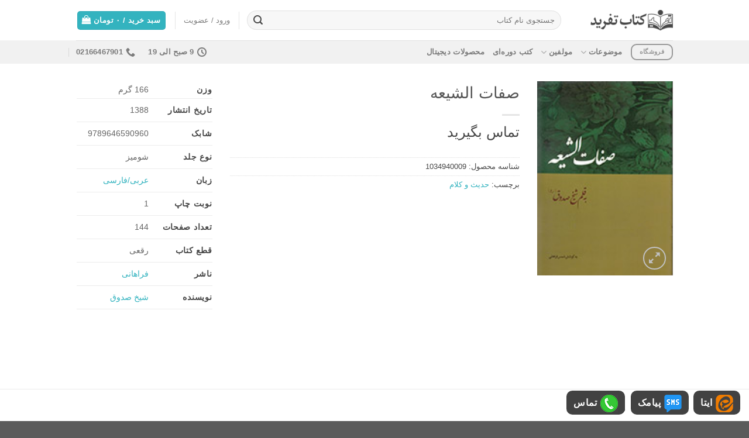

--- FILE ---
content_type: text/html; charset=UTF-8
request_url: https://tafrid.ir/shop/book/%D8%B5%D9%81%D8%A7%D8%AA-%D8%A7%D9%84%D8%B4%DB%8C%D8%B9%D9%87/
body_size: 21231
content:

<!DOCTYPE html>
<html dir="rtl" lang="fa-IR" class="loading-site no-js">
<head>
	<meta charset="UTF-8" />
	<link rel="profile" href="http://gmpg.org/xfn/11" />
	<link rel="pingback" href="https://tafrid.ir/xmlrpc.php" />

	<script>(function(html){html.className = html.className.replace(/\bno-js\b/,'js')})(document.documentElement);</script>
<meta name='robots' content='index, follow, max-image-preview:large, max-snippet:-1, max-video-preview:-1' />
<meta name="viewport" content="width=device-width, initial-scale=1, maximum-scale=1" />
	<!-- This site is optimized with the Yoast SEO Premium plugin v26.4 (Yoast SEO v26.6) - https://yoast.com/wordpress/plugins/seo/ -->
	<title>کتاب صفات الشیعه - تفرید</title>
	<meta name="description" content="خرید اینترنتی کتاب صفات الشیعه" />
	<link rel="canonical" href="https://tafrid.ir/shop/book/صفات-الشیعه/" />
	<meta property="og:locale" content="fa_IR" />
	<meta property="og:type" content="article" />
	<meta property="og:title" content="صفات الشیعه" />
	<meta property="og:description" content="خرید اینترنتی کتاب صفات الشیعه" />
	<meta property="og:url" content="https://tafrid.ir/shop/book/صفات-الشیعه/" />
	<meta property="og:site_name" content="تفرید" />
	<meta property="article:modified_time" content="2022-06-16T09:36:59+00:00" />
	<meta property="og:image" content="https://tafrid.ir/wp-content/uploads/2022/06/IMG_0031-1.jpg" />
	<meta property="og:image:width" content="140" />
	<meta property="og:image:height" content="200" />
	<meta property="og:image:type" content="image/jpeg" />
	<meta name="twitter:card" content="summary_large_image" />
	<script type="application/ld+json" class="yoast-schema-graph">{"@context":"https://schema.org","@graph":[{"@type":"WebPage","@id":"https://tafrid.ir/shop/book/%d8%b5%d9%81%d8%a7%d8%aa-%d8%a7%d9%84%d8%b4%db%8c%d8%b9%d9%87/","url":"https://tafrid.ir/shop/book/%d8%b5%d9%81%d8%a7%d8%aa-%d8%a7%d9%84%d8%b4%db%8c%d8%b9%d9%87/","name":"کتاب صفات الشیعه - تفرید","isPartOf":{"@id":"https://tafrid.ir/#website"},"primaryImageOfPage":{"@id":"https://tafrid.ir/shop/book/%d8%b5%d9%81%d8%a7%d8%aa-%d8%a7%d9%84%d8%b4%db%8c%d8%b9%d9%87/#primaryimage"},"image":{"@id":"https://tafrid.ir/shop/book/%d8%b5%d9%81%d8%a7%d8%aa-%d8%a7%d9%84%d8%b4%db%8c%d8%b9%d9%87/#primaryimage"},"thumbnailUrl":"https://tafrid.ir/wp-content/uploads/2022/06/IMG_0031-1.jpg","datePublished":"2016-01-02T10:47:00+00:00","dateModified":"2022-06-16T09:36:59+00:00","description":"خرید اینترنتی کتاب صفات الشیعه","breadcrumb":{"@id":"https://tafrid.ir/shop/book/%d8%b5%d9%81%d8%a7%d8%aa-%d8%a7%d9%84%d8%b4%db%8c%d8%b9%d9%87/#breadcrumb"},"inLanguage":"fa-IR","potentialAction":[{"@type":"ReadAction","target":["https://tafrid.ir/shop/book/%d8%b5%d9%81%d8%a7%d8%aa-%d8%a7%d9%84%d8%b4%db%8c%d8%b9%d9%87/"]}]},{"@type":"ImageObject","inLanguage":"fa-IR","@id":"https://tafrid.ir/shop/book/%d8%b5%d9%81%d8%a7%d8%aa-%d8%a7%d9%84%d8%b4%db%8c%d8%b9%d9%87/#primaryimage","url":"https://tafrid.ir/wp-content/uploads/2022/06/IMG_0031-1.jpg","contentUrl":"https://tafrid.ir/wp-content/uploads/2022/06/IMG_0031-1.jpg","width":140,"height":200,"caption":"صفات الشیعه"},{"@type":"BreadcrumbList","@id":"https://tafrid.ir/shop/book/%d8%b5%d9%81%d8%a7%d8%aa-%d8%a7%d9%84%d8%b4%db%8c%d8%b9%d9%87/#breadcrumb","itemListElement":[{"@type":"ListItem","position":1,"name":"خانه","item":"https://tafrid.ir/"},{"@type":"ListItem","position":2,"name":"فروشگاه","item":"http://tafrid.ir/shop/"},{"@type":"ListItem","position":3,"name":"صفات الشیعه"}]},{"@type":"WebSite","@id":"https://tafrid.ir/#website","url":"https://tafrid.ir/","name":"تفرید","description":"فروش کتاب های علامه حسن زاده آملی، علامه جوادی آملی، استاد صمدی آملی","publisher":{"@id":"https://tafrid.ir/#organization"},"potentialAction":[{"@type":"SearchAction","target":{"@type":"EntryPoint","urlTemplate":"https://tafrid.ir/?s={search_term_string}"},"query-input":{"@type":"PropertyValueSpecification","valueRequired":true,"valueName":"search_term_string"}}],"inLanguage":"fa-IR"},{"@type":"Organization","@id":"https://tafrid.ir/#organization","name":"تفرید","url":"https://tafrid.ir/","logo":{"@type":"ImageObject","inLanguage":"fa-IR","@id":"https://tafrid.ir/#/schema/logo/image/","url":"https://tafrid.ir/wp-content/uploads/2022/08/logo-tafrid-1.jpg","contentUrl":"https://tafrid.ir/wp-content/uploads/2022/08/logo-tafrid-1.jpg","width":700,"height":700,"caption":"تفرید"},"image":{"@id":"https://tafrid.ir/#/schema/logo/image/"}}]}</script>
	<!-- / Yoast SEO Premium plugin. -->


<link rel='dns-prefetch' href='//cdn.jsdelivr.net' />
<link rel='prefetch' href='https://tafrid.ir/wp-content/themes/flatsome/assets/js/chunk.countup.js?ver=3.16.2' />
<link rel='prefetch' href='https://tafrid.ir/wp-content/themes/flatsome/assets/js/chunk.sticky-sidebar.js?ver=3.16.2' />
<link rel='prefetch' href='https://tafrid.ir/wp-content/themes/flatsome/assets/js/chunk.tooltips.js?ver=3.16.2' />
<link rel='prefetch' href='https://tafrid.ir/wp-content/themes/flatsome/assets/js/chunk.vendors-popups.js?ver=3.16.2' />
<link rel='prefetch' href='https://tafrid.ir/wp-content/themes/flatsome/assets/js/chunk.vendors-slider.js?ver=3.16.2' />
<link rel="alternate" type="application/rss+xml" title="تفرید &raquo; خوراک" href="https://tafrid.ir/feed/" />
<link rel="alternate" type="application/rss+xml" title="تفرید &raquo; خوراک دیدگاه‌ها" href="https://tafrid.ir/comments/feed/" />
<link rel="alternate" title="oEmbed (JSON)" type="application/json+oembed" href="https://tafrid.ir/wp-json/oembed/1.0/embed?url=https%3A%2F%2Ftafrid.ir%2Fshop%2Fbook%2F%25d8%25b5%25d9%2581%25d8%25a7%25d8%25aa-%25d8%25a7%25d9%2584%25d8%25b4%25db%258c%25d8%25b9%25d9%2587%2F" />
<link rel="alternate" title="oEmbed (XML)" type="text/xml+oembed" href="https://tafrid.ir/wp-json/oembed/1.0/embed?url=https%3A%2F%2Ftafrid.ir%2Fshop%2Fbook%2F%25d8%25b5%25d9%2581%25d8%25a7%25d8%25aa-%25d8%25a7%25d9%2584%25d8%25b4%25db%258c%25d8%25b9%25d9%2587%2F&#038;format=xml" />
<style id='wp-img-auto-sizes-contain-inline-css' type='text/css'>
img:is([sizes=auto i],[sizes^="auto," i]){contain-intrinsic-size:3000px 1500px}
/*# sourceURL=wp-img-auto-sizes-contain-inline-css */
</style>
<style id='classic-theme-styles-inline-css' type='text/css'>
/*! This file is auto-generated */
.wp-block-button__link{color:#fff;background-color:#32373c;border-radius:9999px;box-shadow:none;text-decoration:none;padding:calc(.667em + 2px) calc(1.333em + 2px);font-size:1.125em}.wp-block-file__button{background:#32373c;color:#fff;text-decoration:none}
/*# sourceURL=/wp-includes/css/classic-themes.min.css */
</style>
<style id='woocommerce-inline-inline-css' type='text/css'>
.woocommerce form .form-row .required { visibility: visible; }
/*# sourceURL=woocommerce-inline-inline-css */
</style>
<link rel='stylesheet' id='url-shortify-css' href='https://tafrid.ir/wp-content/plugins/url-shortify/lite/dist/styles/url-shortify.css?ver=1.11.4' type='text/css' media='all' />
<link rel='stylesheet' id='fwduvp_uvp_css-css' href='https://tafrid.ir/wp-content/plugins/fwduvp/css/fwduvp.css?ver=8.0' type='text/css' media='all' />
<link rel='stylesheet' id='flatsome-main-rtl-css' href='https://tafrid.ir/wp-content/themes/flatsome/assets/css/flatsome-rtl.css?ver=3.16.2' type='text/css' media='all' />
<style id='flatsome-main-inline-css' type='text/css'>
@font-face {
				font-family: "fl-icons";
				font-display: block;
				src: url(https://tafrid.ir/wp-content/themes/flatsome/assets/css/icons/fl-icons.eot?v=3.16.2);
				src:
					url(https://tafrid.ir/wp-content/themes/flatsome/assets/css/icons/fl-icons.eot#iefix?v=3.16.2) format("embedded-opentype"),
					url(https://tafrid.ir/wp-content/themes/flatsome/assets/css/icons/fl-icons.woff2?v=3.16.2) format("woff2"),
					url(https://tafrid.ir/wp-content/themes/flatsome/assets/css/icons/fl-icons.ttf?v=3.16.2) format("truetype"),
					url(https://tafrid.ir/wp-content/themes/flatsome/assets/css/icons/fl-icons.woff?v=3.16.2) format("woff"),
					url(https://tafrid.ir/wp-content/themes/flatsome/assets/css/icons/fl-icons.svg?v=3.16.2#fl-icons) format("svg");
			}
/*# sourceURL=flatsome-main-inline-css */
</style>
<link rel='stylesheet' id='flatsome-shop-rtl-css' href='https://tafrid.ir/wp-content/themes/flatsome/assets/css/flatsome-shop-rtl.css?ver=3.16.2' type='text/css' media='all' />
<link rel='stylesheet' id='flatsome-style-css' href='https://tafrid.ir/wp-content/themes/flatsome-child/style.css?ver=3.0' type='text/css' media='all' />
<script type="text/javascript" src="https://tafrid.ir/wp-includes/js/jquery/jquery.min.js?ver=3.7.1" id="jquery-core-js"></script>
<script type="text/javascript" src="https://tafrid.ir/wp-content/plugins/woocommerce/assets/js/jquery-blockui/jquery.blockUI.min.js?ver=2.7.0-wc.10.4.2" id="wc-jquery-blockui-js" defer="defer" data-wp-strategy="defer"></script>
<script type="text/javascript" id="wc-add-to-cart-js-extra">
/* <![CDATA[ */
var wc_add_to_cart_params = {"ajax_url":"/wp-admin/admin-ajax.php","wc_ajax_url":"/?wc-ajax=%%endpoint%%","i18n_view_cart":"\u0645\u0634\u0627\u0647\u062f\u0647 \u0633\u0628\u062f \u062e\u0631\u06cc\u062f","cart_url":"https://tafrid.ir/cart/","is_cart":"","cart_redirect_after_add":"no"};
//# sourceURL=wc-add-to-cart-js-extra
/* ]]> */
</script>
<script type="text/javascript" src="https://tafrid.ir/wp-content/plugins/woocommerce/assets/js/frontend/add-to-cart.min.js?ver=10.4.2" id="wc-add-to-cart-js" defer="defer" data-wp-strategy="defer"></script>
<script type="text/javascript" id="wc-single-product-js-extra">
/* <![CDATA[ */
var wc_single_product_params = {"i18n_required_rating_text":"\u062e\u0648\u0627\u0647\u0634\u0645\u0646\u062f\u06cc\u0645 \u06cc\u06a9 \u0631\u062a\u0628\u0647 \u0631\u0627 \u0627\u0646\u062a\u062e\u0627\u0628 \u06a9\u0646\u06cc\u062f","i18n_rating_options":["1 of 5 stars","2 of 5 stars","3 of 5 stars","4 of 5 stars","5 of 5 stars"],"i18n_product_gallery_trigger_text":"\u0645\u0634\u0627\u0647\u062f\u0647 \u06af\u0627\u0644\u0631\u06cc \u062a\u0635\u0627\u0648\u06cc\u0631 \u062f\u0631 \u062d\u0627\u0644\u062a \u062a\u0645\u0627\u0645 \u0635\u0641\u062d\u0647","review_rating_required":"yes","flexslider":{"rtl":true,"animation":"slide","smoothHeight":true,"directionNav":false,"controlNav":"thumbnails","slideshow":false,"animationSpeed":500,"animationLoop":false,"allowOneSlide":false},"zoom_enabled":"","zoom_options":[],"photoswipe_enabled":"","photoswipe_options":{"shareEl":false,"closeOnScroll":false,"history":false,"hideAnimationDuration":0,"showAnimationDuration":0},"flexslider_enabled":""};
//# sourceURL=wc-single-product-js-extra
/* ]]> */
</script>
<script type="text/javascript" src="https://tafrid.ir/wp-content/plugins/woocommerce/assets/js/frontend/single-product.min.js?ver=10.4.2" id="wc-single-product-js" defer="defer" data-wp-strategy="defer"></script>
<script type="text/javascript" src="https://tafrid.ir/wp-content/plugins/woocommerce/assets/js/js-cookie/js.cookie.min.js?ver=2.1.4-wc.10.4.2" id="wc-js-cookie-js" defer="defer" data-wp-strategy="defer"></script>
<script type="text/javascript" id="woocommerce-js-extra">
/* <![CDATA[ */
var woocommerce_params = {"ajax_url":"/wp-admin/admin-ajax.php","wc_ajax_url":"/?wc-ajax=%%endpoint%%","i18n_password_show":"\u0646\u0645\u0627\u06cc\u0634 \u0631\u0645\u0632\u0639\u0628\u0648\u0631","i18n_password_hide":"Hide password"};
//# sourceURL=woocommerce-js-extra
/* ]]> */
</script>
<script type="text/javascript" src="https://tafrid.ir/wp-content/plugins/woocommerce/assets/js/frontend/woocommerce.min.js?ver=10.4.2" id="woocommerce-js" defer="defer" data-wp-strategy="defer"></script>
<script type="text/javascript" id="url-shortify-js-extra">
/* <![CDATA[ */
var usParams = {"ajaxurl":"https://tafrid.ir/wp-admin/admin-ajax.php"};
//# sourceURL=url-shortify-js-extra
/* ]]> */
</script>
<script type="text/javascript" src="https://tafrid.ir/wp-content/plugins/url-shortify/lite/dist/scripts/url-shortify.js?ver=1.11.4" id="url-shortify-js"></script>
<script type="text/javascript" src="https://tafrid.ir/wp-content/plugins/fwduvp/js/FWDUVP.js?ver=8.0" id="fwduvp_uvp_script-js"></script>
<link rel="https://api.w.org/" href="https://tafrid.ir/wp-json/" /><link rel="alternate" title="JSON" type="application/json" href="https://tafrid.ir/wp-json/wp/v2/product/1793" /><link rel="EditURI" type="application/rsd+xml" title="RSD" href="https://tafrid.ir/xmlrpc.php?rsd" />
<meta name="generator" content="WordPress 6.9" />
<meta name="generator" content="WooCommerce 10.4.2" />
<link rel='shortlink' href='https://tafrid.ir/?p=1793' />
<script async src="https://www.googletagmanager.com/gtag/js?id=G-1ZJHVPVYEN"></script>
<script>
  window.dataLayer = window.dataLayer || [];
  function gtag(){dataLayer.push(arguments);}
  gtag('js', new Date());
  gtag('config', 'G-1ZJHVPVYEN');
</script> 





<style>.bg{opacity: 0; transition: opacity 1s; -webkit-transition: opacity 1s;} .bg-loaded{opacity: 1;}</style>	<noscript><style>.woocommerce-product-gallery{ opacity: 1 !important; }</style></noscript>
	<link rel="icon" href="https://tafrid.ir/wp-content/uploads/2025/12/cropped-fav-05-32x32.png" sizes="32x32" />
<link rel="icon" href="https://tafrid.ir/wp-content/uploads/2025/12/cropped-fav-05-192x192.png" sizes="192x192" />
<link rel="apple-touch-icon" href="https://tafrid.ir/wp-content/uploads/2025/12/cropped-fav-05-180x180.png" />
<meta name="msapplication-TileImage" content="https://tafrid.ir/wp-content/uploads/2025/12/cropped-fav-05-270x270.png" />
<style>.shorten_url { 
	   padding: 10px 10px 10px 10px ; 
	   border: 1px solid #AAAAAA ; 
	   background-color: #EEEEEE ;
}</style><style id="custom-css" type="text/css">:root {--primary-color: #33b3bf;}.container-width, .full-width .ubermenu-nav, .container, .row{max-width: 1050px}.row.row-collapse{max-width: 1020px}.row.row-small{max-width: 1042.5px}.row.row-large{max-width: 1080px}.header-main{height: 69px}#logo img{max-height: 69px}#logo{width:161px;}#logo a{max-width:141px;}.header-top{min-height: 31px}.transparent .header-main{height: 90px}.transparent #logo img{max-height: 90px}.has-transparent + .page-title:first-of-type,.has-transparent + #main > .page-title,.has-transparent + #main > div > .page-title,.has-transparent + #main .page-header-wrapper:first-of-type .page-title{padding-top: 140px;}.header.show-on-scroll,.stuck .header-main{height:68px!important}.stuck #logo img{max-height: 68px!important}.search-form{ width: 98%;}.header-bottom {background-color: #f1f1f1}.stuck .header-main .nav > li > a{line-height: 50px }@media (max-width: 549px) {.header-main{height: 50px}#logo img{max-height: 50px}}.nav-dropdown{font-size:100%}.nav-dropdown-has-arrow li.has-dropdown:after{border-bottom-color: #f1f1f1;}.nav .nav-dropdown{background-color: #f1f1f1}/* Color */.accordion-title.active, .has-icon-bg .icon .icon-inner,.logo a, .primary.is-underline, .primary.is-link, .badge-outline .badge-inner, .nav-outline > li.active> a,.nav-outline >li.active > a, .cart-icon strong,[data-color='primary'], .is-outline.primary{color: #33b3bf;}/* Color !important */[data-text-color="primary"]{color: #33b3bf!important;}/* Background Color */[data-text-bg="primary"]{background-color: #33b3bf;}/* Background */.scroll-to-bullets a,.featured-title, .label-new.menu-item > a:after, .nav-pagination > li > .current,.nav-pagination > li > span:hover,.nav-pagination > li > a:hover,.has-hover:hover .badge-outline .badge-inner,button[type="submit"], .button.wc-forward:not(.checkout):not(.checkout-button), .button.submit-button, .button.primary:not(.is-outline),.featured-table .title,.is-outline:hover, .has-icon:hover .icon-label,.nav-dropdown-bold .nav-column li > a:hover, .nav-dropdown.nav-dropdown-bold > li > a:hover, .nav-dropdown-bold.dark .nav-column li > a:hover, .nav-dropdown.nav-dropdown-bold.dark > li > a:hover, .header-vertical-menu__opener ,.is-outline:hover, .tagcloud a:hover,.grid-tools a, input[type='submit']:not(.is-form), .box-badge:hover .box-text, input.button.alt,.nav-box > li > a:hover,.nav-box > li.active > a,.nav-pills > li.active > a ,.current-dropdown .cart-icon strong, .cart-icon:hover strong, .nav-line-bottom > li > a:before, .nav-line-grow > li > a:before, .nav-line > li > a:before,.banner, .header-top, .slider-nav-circle .flickity-prev-next-button:hover svg, .slider-nav-circle .flickity-prev-next-button:hover .arrow, .primary.is-outline:hover, .button.primary:not(.is-outline), input[type='submit'].primary, input[type='submit'].primary, input[type='reset'].button, input[type='button'].primary, .badge-inner{background-color: #33b3bf;}/* Border */.nav-vertical.nav-tabs > li.active > a,.scroll-to-bullets a.active,.nav-pagination > li > .current,.nav-pagination > li > span:hover,.nav-pagination > li > a:hover,.has-hover:hover .badge-outline .badge-inner,.accordion-title.active,.featured-table,.is-outline:hover, .tagcloud a:hover,blockquote, .has-border, .cart-icon strong:after,.cart-icon strong,.blockUI:before, .processing:before,.loading-spin, .slider-nav-circle .flickity-prev-next-button:hover svg, .slider-nav-circle .flickity-prev-next-button:hover .arrow, .primary.is-outline:hover{border-color: #33b3bf}.nav-tabs > li.active > a{border-top-color: #33b3bf}.widget_shopping_cart_content .blockUI.blockOverlay:before { border-left-color: #33b3bf }.woocommerce-checkout-review-order .blockUI.blockOverlay:before { border-left-color: #33b3bf }/* Fill */.slider .flickity-prev-next-button:hover svg,.slider .flickity-prev-next-button:hover .arrow{fill: #33b3bf;}/* Focus */.primary:focus-visible, .submit-button:focus-visible, button[type="submit"]:focus-visible { outline-color: #33b3bf!important; }/* Background Color */[data-icon-label]:after, .secondary.is-underline:hover,.secondary.is-outline:hover,.icon-label,.button.secondary:not(.is-outline),.button.alt:not(.is-outline), .badge-inner.on-sale, .button.checkout, .single_add_to_cart_button, .current .breadcrumb-step{ background-color:#e88f54; }[data-text-bg="secondary"]{background-color: #e88f54;}/* Color */.secondary.is-underline,.secondary.is-link, .secondary.is-outline,.stars a.active, .star-rating:before, .woocommerce-page .star-rating:before,.star-rating span:before, .color-secondary{color: #e88f54}/* Color !important */[data-text-color="secondary"]{color: #e88f54!important;}/* Border */.secondary.is-outline:hover{border-color:#e88f54}/* Focus */.secondary:focus-visible, .alt:focus-visible { outline-color: #e88f54!important; }body{color: #474747}.breadcrumbs{text-transform: none;}button,.button{text-transform: none;}.nav > li > a, .links > li > a{text-transform: none;}.section-title span{text-transform: none;}h3.widget-title,span.widget-title{text-transform: none;}a{color: #33b3bf;}a:hover{color: #218c96;}.tagcloud a:hover{border-color: #218c96;background-color: #218c96;}.has-equal-box-heights .box-image {padding-top: 142%;}@media screen and (min-width: 550px){.products .box-vertical .box-image{min-width: 0px!important;width: 0px!important;}}.footer-1{background-color: #33b3bf}.footer-2{background-color: #ffffff}button[name='update_cart'] { display: none; }.header-vertical-menu__opener {width: 97px}.header-vertical-menu__fly-out {width: 97px}.nav-vertical-fly-out > li + li {border-top-width: 1px; border-top-style: solid;}.label-new.menu-item > a:after{content:"جدید";}.label-hot.menu-item > a:after{content:"جدید";}.label-sale.menu-item > a:after{content:"حراج";}.label-popular.menu-item > a:after{content:"محبوب";}</style><style id="infinite-scroll-css" type="text/css">.page-load-status,.archive .woocommerce-pagination {display: none;}</style><style id="kirki-inline-styles"></style><link rel='stylesheet' id='wc-blocks-style-rtl-css' href='https://tafrid.ir/wp-content/plugins/woocommerce/assets/client/blocks/wc-blocks-rtl.css?ver=wc-10.4.2' type='text/css' media='all' />
<style id='global-styles-inline-css' type='text/css'>
:root{--wp--preset--aspect-ratio--square: 1;--wp--preset--aspect-ratio--4-3: 4/3;--wp--preset--aspect-ratio--3-4: 3/4;--wp--preset--aspect-ratio--3-2: 3/2;--wp--preset--aspect-ratio--2-3: 2/3;--wp--preset--aspect-ratio--16-9: 16/9;--wp--preset--aspect-ratio--9-16: 9/16;--wp--preset--color--black: #000000;--wp--preset--color--cyan-bluish-gray: #abb8c3;--wp--preset--color--white: #ffffff;--wp--preset--color--pale-pink: #f78da7;--wp--preset--color--vivid-red: #cf2e2e;--wp--preset--color--luminous-vivid-orange: #ff6900;--wp--preset--color--luminous-vivid-amber: #fcb900;--wp--preset--color--light-green-cyan: #7bdcb5;--wp--preset--color--vivid-green-cyan: #00d084;--wp--preset--color--pale-cyan-blue: #8ed1fc;--wp--preset--color--vivid-cyan-blue: #0693e3;--wp--preset--color--vivid-purple: #9b51e0;--wp--preset--gradient--vivid-cyan-blue-to-vivid-purple: linear-gradient(135deg,rgb(6,147,227) 0%,rgb(155,81,224) 100%);--wp--preset--gradient--light-green-cyan-to-vivid-green-cyan: linear-gradient(135deg,rgb(122,220,180) 0%,rgb(0,208,130) 100%);--wp--preset--gradient--luminous-vivid-amber-to-luminous-vivid-orange: linear-gradient(135deg,rgb(252,185,0) 0%,rgb(255,105,0) 100%);--wp--preset--gradient--luminous-vivid-orange-to-vivid-red: linear-gradient(135deg,rgb(255,105,0) 0%,rgb(207,46,46) 100%);--wp--preset--gradient--very-light-gray-to-cyan-bluish-gray: linear-gradient(135deg,rgb(238,238,238) 0%,rgb(169,184,195) 100%);--wp--preset--gradient--cool-to-warm-spectrum: linear-gradient(135deg,rgb(74,234,220) 0%,rgb(151,120,209) 20%,rgb(207,42,186) 40%,rgb(238,44,130) 60%,rgb(251,105,98) 80%,rgb(254,248,76) 100%);--wp--preset--gradient--blush-light-purple: linear-gradient(135deg,rgb(255,206,236) 0%,rgb(152,150,240) 100%);--wp--preset--gradient--blush-bordeaux: linear-gradient(135deg,rgb(254,205,165) 0%,rgb(254,45,45) 50%,rgb(107,0,62) 100%);--wp--preset--gradient--luminous-dusk: linear-gradient(135deg,rgb(255,203,112) 0%,rgb(199,81,192) 50%,rgb(65,88,208) 100%);--wp--preset--gradient--pale-ocean: linear-gradient(135deg,rgb(255,245,203) 0%,rgb(182,227,212) 50%,rgb(51,167,181) 100%);--wp--preset--gradient--electric-grass: linear-gradient(135deg,rgb(202,248,128) 0%,rgb(113,206,126) 100%);--wp--preset--gradient--midnight: linear-gradient(135deg,rgb(2,3,129) 0%,rgb(40,116,252) 100%);--wp--preset--font-size--small: 13px;--wp--preset--font-size--medium: 20px;--wp--preset--font-size--large: 36px;--wp--preset--font-size--x-large: 42px;--wp--preset--spacing--20: 0.44rem;--wp--preset--spacing--30: 0.67rem;--wp--preset--spacing--40: 1rem;--wp--preset--spacing--50: 1.5rem;--wp--preset--spacing--60: 2.25rem;--wp--preset--spacing--70: 3.38rem;--wp--preset--spacing--80: 5.06rem;--wp--preset--shadow--natural: 6px 6px 9px rgba(0, 0, 0, 0.2);--wp--preset--shadow--deep: 12px 12px 50px rgba(0, 0, 0, 0.4);--wp--preset--shadow--sharp: 6px 6px 0px rgba(0, 0, 0, 0.2);--wp--preset--shadow--outlined: 6px 6px 0px -3px rgb(255, 255, 255), 6px 6px rgb(0, 0, 0);--wp--preset--shadow--crisp: 6px 6px 0px rgb(0, 0, 0);}:where(.is-layout-flex){gap: 0.5em;}:where(.is-layout-grid){gap: 0.5em;}body .is-layout-flex{display: flex;}.is-layout-flex{flex-wrap: wrap;align-items: center;}.is-layout-flex > :is(*, div){margin: 0;}body .is-layout-grid{display: grid;}.is-layout-grid > :is(*, div){margin: 0;}:where(.wp-block-columns.is-layout-flex){gap: 2em;}:where(.wp-block-columns.is-layout-grid){gap: 2em;}:where(.wp-block-post-template.is-layout-flex){gap: 1.25em;}:where(.wp-block-post-template.is-layout-grid){gap: 1.25em;}.has-black-color{color: var(--wp--preset--color--black) !important;}.has-cyan-bluish-gray-color{color: var(--wp--preset--color--cyan-bluish-gray) !important;}.has-white-color{color: var(--wp--preset--color--white) !important;}.has-pale-pink-color{color: var(--wp--preset--color--pale-pink) !important;}.has-vivid-red-color{color: var(--wp--preset--color--vivid-red) !important;}.has-luminous-vivid-orange-color{color: var(--wp--preset--color--luminous-vivid-orange) !important;}.has-luminous-vivid-amber-color{color: var(--wp--preset--color--luminous-vivid-amber) !important;}.has-light-green-cyan-color{color: var(--wp--preset--color--light-green-cyan) !important;}.has-vivid-green-cyan-color{color: var(--wp--preset--color--vivid-green-cyan) !important;}.has-pale-cyan-blue-color{color: var(--wp--preset--color--pale-cyan-blue) !important;}.has-vivid-cyan-blue-color{color: var(--wp--preset--color--vivid-cyan-blue) !important;}.has-vivid-purple-color{color: var(--wp--preset--color--vivid-purple) !important;}.has-black-background-color{background-color: var(--wp--preset--color--black) !important;}.has-cyan-bluish-gray-background-color{background-color: var(--wp--preset--color--cyan-bluish-gray) !important;}.has-white-background-color{background-color: var(--wp--preset--color--white) !important;}.has-pale-pink-background-color{background-color: var(--wp--preset--color--pale-pink) !important;}.has-vivid-red-background-color{background-color: var(--wp--preset--color--vivid-red) !important;}.has-luminous-vivid-orange-background-color{background-color: var(--wp--preset--color--luminous-vivid-orange) !important;}.has-luminous-vivid-amber-background-color{background-color: var(--wp--preset--color--luminous-vivid-amber) !important;}.has-light-green-cyan-background-color{background-color: var(--wp--preset--color--light-green-cyan) !important;}.has-vivid-green-cyan-background-color{background-color: var(--wp--preset--color--vivid-green-cyan) !important;}.has-pale-cyan-blue-background-color{background-color: var(--wp--preset--color--pale-cyan-blue) !important;}.has-vivid-cyan-blue-background-color{background-color: var(--wp--preset--color--vivid-cyan-blue) !important;}.has-vivid-purple-background-color{background-color: var(--wp--preset--color--vivid-purple) !important;}.has-black-border-color{border-color: var(--wp--preset--color--black) !important;}.has-cyan-bluish-gray-border-color{border-color: var(--wp--preset--color--cyan-bluish-gray) !important;}.has-white-border-color{border-color: var(--wp--preset--color--white) !important;}.has-pale-pink-border-color{border-color: var(--wp--preset--color--pale-pink) !important;}.has-vivid-red-border-color{border-color: var(--wp--preset--color--vivid-red) !important;}.has-luminous-vivid-orange-border-color{border-color: var(--wp--preset--color--luminous-vivid-orange) !important;}.has-luminous-vivid-amber-border-color{border-color: var(--wp--preset--color--luminous-vivid-amber) !important;}.has-light-green-cyan-border-color{border-color: var(--wp--preset--color--light-green-cyan) !important;}.has-vivid-green-cyan-border-color{border-color: var(--wp--preset--color--vivid-green-cyan) !important;}.has-pale-cyan-blue-border-color{border-color: var(--wp--preset--color--pale-cyan-blue) !important;}.has-vivid-cyan-blue-border-color{border-color: var(--wp--preset--color--vivid-cyan-blue) !important;}.has-vivid-purple-border-color{border-color: var(--wp--preset--color--vivid-purple) !important;}.has-vivid-cyan-blue-to-vivid-purple-gradient-background{background: var(--wp--preset--gradient--vivid-cyan-blue-to-vivid-purple) !important;}.has-light-green-cyan-to-vivid-green-cyan-gradient-background{background: var(--wp--preset--gradient--light-green-cyan-to-vivid-green-cyan) !important;}.has-luminous-vivid-amber-to-luminous-vivid-orange-gradient-background{background: var(--wp--preset--gradient--luminous-vivid-amber-to-luminous-vivid-orange) !important;}.has-luminous-vivid-orange-to-vivid-red-gradient-background{background: var(--wp--preset--gradient--luminous-vivid-orange-to-vivid-red) !important;}.has-very-light-gray-to-cyan-bluish-gray-gradient-background{background: var(--wp--preset--gradient--very-light-gray-to-cyan-bluish-gray) !important;}.has-cool-to-warm-spectrum-gradient-background{background: var(--wp--preset--gradient--cool-to-warm-spectrum) !important;}.has-blush-light-purple-gradient-background{background: var(--wp--preset--gradient--blush-light-purple) !important;}.has-blush-bordeaux-gradient-background{background: var(--wp--preset--gradient--blush-bordeaux) !important;}.has-luminous-dusk-gradient-background{background: var(--wp--preset--gradient--luminous-dusk) !important;}.has-pale-ocean-gradient-background{background: var(--wp--preset--gradient--pale-ocean) !important;}.has-electric-grass-gradient-background{background: var(--wp--preset--gradient--electric-grass) !important;}.has-midnight-gradient-background{background: var(--wp--preset--gradient--midnight) !important;}.has-small-font-size{font-size: var(--wp--preset--font-size--small) !important;}.has-medium-font-size{font-size: var(--wp--preset--font-size--medium) !important;}.has-large-font-size{font-size: var(--wp--preset--font-size--large) !important;}.has-x-large-font-size{font-size: var(--wp--preset--font-size--x-large) !important;}
/*# sourceURL=global-styles-inline-css */
</style>
<meta name="generator" content="WP Rocket 3.20.2" data-wpr-features="wpr_preload_links wpr_desktop" /></head>

<body class="rtl wp-singular product-template-default single single-product postid-1793 wp-theme-flatsome wp-child-theme-flatsome-child theme-flatsome woocommerce woocommerce-page woocommerce-no-js full-width mobile-submenu-toggle has-lightbox">

<!-- <a href="https://wa.me/989125251136" class="wtsp-stick button"><img src="http://tafrid.ir/wp-content/uploads/2022/06/Whatsapp-stickk.png">واتساپ</a> -->
<a href="https://eitaa.com/tafridadmin" class="wtsp-stick button" style="
right: 15px;"><img src="https://tafrid.ir/wp-content/uploads/2022/11/eitaalogo.png">ایتا</a>
<a href="sms:+989125251136" class="wtsp-stick button" style="
right: 103px;"><img src="https://tafrid.ir/wp-content/uploads/2022/11/smslogo.png">پیامک</a>
<a href="tel:+989125251136" class="wtsp-stick button" style="
right: 212px;"><img src="https://tafrid.ir/wp-content/uploads/2022/11/tel-logo.png">تماس</a>
<a class="skip-link screen-reader-text" href="#main">به محتوا بروید</a>

<div data-rocket-location-hash="99bb46786fd5bd31bcd7bdc067ad247a" id="wrapper">

	
	<header data-rocket-location-hash="6a0fd4a8eb350bbe194dc11a5795600d" id="header" class="header has-sticky sticky-fade sticky-hide-on-scroll">
		<div data-rocket-location-hash="d53b06ca13945ed03e70ba4a94347bcf" class="header-wrapper">
			<div id="masthead" class="header-main ">
      <div class="header-inner flex-row container logo-left medium-logo-center" role="navigation">

          <!-- Logo -->
          <div id="logo" class="flex-col logo">
            
<!-- Header logo -->
<a href="https://tafrid.ir/" title="تفرید - فروش کتاب های علامه حسن زاده آملی، علامه جوادی آملی، استاد صمدی آملی" rel="home">
		<img width="160" height="40" src="https://tafrid.ir/wp-content/uploads/2022/05/logo.png" class="header_logo header-logo" alt="تفرید"/><img  width="160" height="40" src="https://tafrid.ir/wp-content/uploads/2022/05/logo.png" class="header-logo-dark" alt="تفرید"/></a>
          </div>

          <!-- Mobile Left Elements -->
          <div class="flex-col show-for-medium flex-left">
            <ul class="mobile-nav nav nav-left ">
              <li class="nav-icon has-icon">
  <div class="header-button">		<a href="#" data-open="#main-menu" data-pos="left" data-bg="main-menu-overlay" data-color="" class="icon primary button round is-small" aria-label="منو" aria-controls="main-menu" aria-expanded="false">

		  <i class="icon-menu" ></i>
		  <span class="menu-title uppercase hide-for-small">منو</span>		</a>
	 </div> </li>
            </ul>
          </div>

          <!-- Left Elements -->
          <div class="flex-col hide-for-medium flex-left
            flex-grow">
            <ul class="header-nav header-nav-main nav nav-left " >
              <li class="header-search-form search-form html relative has-icon">
	<div class="header-search-form-wrapper">
		<div class="searchform-wrapper ux-search-box relative form-flat is-normal"><form role="search" method="get" class="searchform" action="https://tafrid.ir/">
	<div class="flex-row relative">
						<div class="flex-col flex-grow">
			<label class="screen-reader-text" for="woocommerce-product-search-field-0">جستجو برای:</label>
			<input type="search" id="woocommerce-product-search-field-0" class="search-field mb-0" placeholder="جستجوی نام کتاب" value="" name="s" />
			<input type="hidden" name="post_type" value="product" />
					</div>
		<div class="flex-col">
			<button type="submit" value="جستجو" class="ux-search-submit submit-button secondary button  icon mb-0" aria-label="ارسال">
				<i class="icon-search" ></i>			</button>
		</div>
	</div>
	<div class="live-search-results text-left z-top"></div>
</form>
</div>	</div>
</li>
            </ul>
          </div>

          <!-- Right Elements -->
          <div class="flex-col hide-for-medium flex-right">
            <ul class="header-nav header-nav-main nav nav-right ">
              <li class="header-divider"></li><li class="account-item has-icon
    "
>

<a href="https://tafrid.ir/my-account/"
    class="nav-top-link nav-top-not-logged-in is-small"
      >
    <span>
    ورود     / عضویت  </span>
  
</a>



</li>
<li class="header-divider"></li><li class="cart-item has-icon has-dropdown">
<div class="header-button">
<a href="https://tafrid.ir/cart/" title="سبد خرید" class="header-cart-link icon primary button round is-small">


<span class="header-cart-title">
   سبد خرید   /      <span class="cart-price"><span class="woocommerce-Price-amount amount"><bdi>۰&nbsp;<span class="woocommerce-Price-currencySymbol">تومان</span></bdi></span></span>
  </span>

    <i class="icon-shopping-bag"
    data-icon-label="0">
  </i>
  </a>
</div>
 <ul class="nav-dropdown nav-dropdown-simple">
    <li class="html widget_shopping_cart">
      <div class="widget_shopping_cart_content">
        

	<p class="woocommerce-mini-cart__empty-message">سبد خرید شما خالی است.</p>


      </div>
    </li>
     </ul>

</li>
            </ul>
          </div>

          <!-- Mobile Right Elements -->
          <div class="flex-col show-for-medium flex-right">
            <ul class="mobile-nav nav nav-right ">
              <li class="cart-item has-icon">

<div class="header-button">      <a href="https://tafrid.ir/cart/" class="header-cart-link off-canvas-toggle nav-top-link icon primary button round is-small" data-open="#cart-popup" data-class="off-canvas-cart" title="سبد خرید" data-pos="right">
  
    <i class="icon-shopping-bag"
    data-icon-label="0">
  </i>
  </a>
</div>

  <!-- Cart Sidebar Popup -->
  <div id="cart-popup" class="mfp-hide widget_shopping_cart">
  <div class="cart-popup-inner inner-padding">
      <div class="cart-popup-title text-center">
          <h4 class="uppercase">سبد خرید</h4>
          <div class="is-divider"></div>
      </div>
      <div class="widget_shopping_cart_content">
          

	<p class="woocommerce-mini-cart__empty-message">سبد خرید شما خالی است.</p>


      </div>
             <div class="cart-sidebar-content relative"></div>  </div>
  </div>

</li>
            </ul>
          </div>

      </div>

            <div class="container"><div class="top-divider full-width"></div></div>
      </div>
<div id="wide-nav" class="header-bottom wide-nav hide-for-sticky">
    <div class="flex-row container">

                        <div class="flex-col hide-for-medium flex-left">
                <ul class="nav header-nav header-bottom-nav nav-left  nav-uppercase">
                    <li class="html header-button-1">
	<div class="header-button">
	<a href="https://tafrid.ir/shop/" class="button plain is-outline is-small"  style="border-radius:10px;">
    <span>فروشگاه</span>
  </a>
	</div>
</li>


<li id="menu-item-15039" class="menu-item menu-item-type-custom menu-item-object-custom menu-item-has-children menu-item-15039 menu-item-design-default has-dropdown"><a href="https://tafrid.ir/%d9%85%d9%88%d8%b6%d9%88%d8%b9%d8%a7%d8%aa/" class="nav-top-link" aria-expanded="false" aria-haspopup="menu">موضوعات<i class="icon-angle-down" ></i></a>
<ul class="sub-menu nav-dropdown nav-dropdown-simple">
	<li id="menu-item-17412" class="menu-item menu-item-type-taxonomy menu-item-object-product_cat menu-item-17412"><a href="https://tafrid.ir/product-category/falsafe-erfan/">فلسفه و عرفان</a></li>
	<li id="menu-item-17411" class="menu-item menu-item-type-taxonomy menu-item-object-product_cat menu-item-17411"><a href="https://tafrid.ir/product-category/tafsir-hadith/">تفسیر و حدیث</a></li>
	<li id="menu-item-17409" class="menu-item menu-item-type-taxonomy menu-item-object-product_cat menu-item-17409"><a href="https://tafrid.ir/product-category/akhlagh/">اخلاق</a></li>
	<li id="menu-item-17407" class="menu-item menu-item-type-taxonomy menu-item-object-product_cat menu-item-17407"><a href="https://tafrid.ir/product-category/feghh-osoul/">فقه و اصول</a></li>
	<li id="menu-item-17406" class="menu-item menu-item-type-taxonomy menu-item-object-product_cat menu-item-17406"><a href="https://tafrid.ir/product-category/riaziat-nojoum/">ریاضیات و نجوم</a></li>
	<li id="menu-item-17408" class="menu-item menu-item-type-taxonomy menu-item-object-product_cat menu-item-17408"><a href="https://tafrid.ir/product-category/%d8%b7%d8%a8/">طب</a></li>
	<li id="menu-item-17410" class="menu-item menu-item-type-taxonomy menu-item-object-product_cat menu-item-17410"><a href="https://tafrid.ir/product-category/tarikh-adabiat/">تاریخ و ادبیات</a></li>
	<li id="menu-item-17438" class="menu-item menu-item-type-custom menu-item-object-custom menu-item-17438"><a href="http://tafrid.ir/%d9%85%d9%88%d8%b6%d9%88%d8%b9%d8%a7%d8%aa/">+ لیست تمام موضوعات</a></li>
</ul>
</li>
<li id="menu-item-17414" class="menu-item menu-item-type-custom menu-item-object-custom menu-item-has-children menu-item-17414 menu-item-design-default has-dropdown"><a href="https://tafrid.ir/%d9%85%d9%88%d9%84%d9%81%db%8c%d9%86/" class="nav-top-link" aria-expanded="false" aria-haspopup="menu">مولفین<i class="icon-angle-down" ></i></a>
<ul class="sub-menu nav-dropdown nav-dropdown-simple">
	<li id="menu-item-17422" class="menu-item menu-item-type-custom menu-item-object-custom menu-item-17422"><a href="https://tafrid.ir/writers/%d8%b9%d9%84%d8%a7%d9%85%d9%87-%d8%ad%d8%b3%d9%86-%d8%b2%d8%a7%d8%af%d9%87-%d8%a2%d9%85%d9%84%db%8c/">علامه حسن زاده آملی</a></li>
	<li id="menu-item-17415" class="menu-item menu-item-type-custom menu-item-object-custom menu-item-17415"><a href="https://tafrid.ir/writers/%d8%a7%d8%a8%d9%86-%d8%b9%d8%b1%d8%a8%db%8c/">محی‌الدین ابن عربی</a></li>
	<li id="menu-item-17416" class="menu-item menu-item-type-custom menu-item-object-custom menu-item-17416"><a href="https://tafrid.ir/writers/%d8%ae%d9%88%d8%a7%d8%ac%d9%87-%d9%86%d8%b5%db%8c%d8%b1%d8%a7%d9%84%d8%af%db%8c%d9%86-%d8%b7%d9%88%d8%b3%db%8c/">خواجه نصیرالدین طوسی</a></li>
	<li id="menu-item-17417" class="menu-item menu-item-type-custom menu-item-object-custom menu-item-17417"><a href="https://tafrid.ir/writers/%d9%85%d9%84%d8%a7%d8%b5%d8%af%d8%b1%d8%a7/">مولی صدرا</a></li>
	<li id="menu-item-17418" class="menu-item menu-item-type-custom menu-item-object-custom menu-item-17418"><a href="https://tafrid.ir/writers/%d8%b9%d9%84%d8%a7%d9%85%d9%87-%d8%b7%d8%a8%d8%a7%d8%b7%d8%a8%d8%a7%db%8c%db%8c/">علامه طباطبایی</a></li>
	<li id="menu-item-17419" class="menu-item menu-item-type-custom menu-item-object-custom menu-item-17419"><a href="https://tafrid.ir/writers/%d8%b9%d9%84%d8%a7%d9%85%d9%87-%d8%b7%d9%87%d8%b1%d8%a7%d9%86%db%8c/">علامه طهرانی</a></li>
	<li id="menu-item-17420" class="menu-item menu-item-type-custom menu-item-object-custom menu-item-17420"><a href="https://tafrid.ir/writers/%d8%a2%db%8c%d8%aa-%d8%a7%d9%84%d9%84%d9%87-%d8%ac%d9%88%d8%a7%d8%af%db%8c-%d8%a2%d9%85%d9%84%db%8c/">آیت‌الله جوادی آملی</a></li>
	<li id="menu-item-17421" class="menu-item menu-item-type-custom menu-item-object-custom menu-item-17421"><a href="https://tafrid.ir/writers/%d8%af%d8%a7%d9%88%d8%af-%d8%b5%d9%85%d8%af%db%8c-%d8%a2%d9%85%d9%84%db%8c/">استاد صمدی آملی</a></li>
	<li id="menu-item-17413" class="menu-item menu-item-type-custom menu-item-object-custom menu-item-17413"><a href="https://tafrid.ir/%d9%85%d9%88%d9%84%d9%81%db%8c%d9%86/">+ لیست تمام مولفین</a></li>
</ul>
</li>
<li id="menu-item-18747" class="menu-item menu-item-type-custom menu-item-object-custom menu-item-18747 menu-item-design-default"><a href="https://tafrid.ir/%da%a9%d8%aa%d8%a7%d8%a8%d9%87%d8%a7%db%8c-%d8%af%d9%88%d8%b1%d9%87-%d8%a7%db%8c/" class="nav-top-link">کتب دوره‌ای</a></li>
<li id="menu-item-17405" class="menu-item menu-item-type-taxonomy menu-item-object-product_cat menu-item-17405 menu-item-design-default"><a href="https://tafrid.ir/product-category/%d8%af%db%8c%d8%ac%db%8c%d8%aa%d8%a7%d9%84/" class="nav-top-link">محصولات دیجیتال</a></li>
                </ul>
            </div>
            
            
                        <div class="flex-col hide-for-medium flex-right flex-grow">
              <ul class="nav header-nav header-bottom-nav nav-right  nav-uppercase">
                   <li class="header-contact-wrapper">
		<ul id="header-contact" class="nav nav-divided nav-uppercase header-contact">
		
			
						<li class="">
			  <a class="tooltip" title="9 صبح الی 19 ">
			  	   <i class="icon-clock" style="font-size:16px;" ></i>			        <span>9 صبح الی 19</span>
			  </a>
			 </li>
			
						<li class="">
			  <a href="tel:02166467901" class="tooltip" title="02166467901">
			     <i class="icon-phone" style="font-size:16px;" ></i>			      <span>02166467901</span>
			  </a>
			</li>
				</ul>
</li>
              </ul>
            </div>
            
                          <div class="flex-col show-for-medium flex-grow">
                  <ul class="nav header-bottom-nav nav-center mobile-nav  nav-uppercase">
                      <li class="header-search-form search-form html relative has-icon">
	<div class="header-search-form-wrapper">
		<div class="searchform-wrapper ux-search-box relative form-flat is-normal"><form role="search" method="get" class="searchform" action="https://tafrid.ir/">
	<div class="flex-row relative">
						<div class="flex-col flex-grow">
			<label class="screen-reader-text" for="woocommerce-product-search-field-1">جستجو برای:</label>
			<input type="search" id="woocommerce-product-search-field-1" class="search-field mb-0" placeholder="جستجوی نام کتاب" value="" name="s" />
			<input type="hidden" name="post_type" value="product" />
					</div>
		<div class="flex-col">
			<button type="submit" value="جستجو" class="ux-search-submit submit-button secondary button  icon mb-0" aria-label="ارسال">
				<i class="icon-search" ></i>			</button>
		</div>
	</div>
	<div class="live-search-results text-left z-top"></div>
</form>
</div>	</div>
</li>
                  </ul>
              </div>
            
    </div>
</div>

<div class="header-bg-container fill"><div class="header-bg-image fill"></div><div class="header-bg-color fill"></div></div>		</div>
	</header>

	
	<main data-rocket-location-hash="bd73b599510e3c4ba22a673838291c53" id="main" class="">

	<div data-rocket-location-hash="e5161675e831748cc921dd5b3d2532b2" class="shop-container">

		
			<div class="container">
	<div class="woocommerce-notices-wrapper"></div></div>
<div id="product-1793" class="product type-product post-1793 status-publish first instock product_tag-129 has-post-thumbnail shipping-taxable product-type-simple">

	<div class="custom-product-page ux-layout-19054 ux-layout-scope-global">

			<section class="section" id="section_1365043482">
		<div class="bg section-bg fill bg-fill  bg-loaded" >

			
			
			

		</div>

		

		<div class="section-content relative">
			

<div class="row"  id="row-1771215533">


	<div id="col-473748186" class="col medium-3 small-12 large-3"  >
				<div class="col-inner"  >
			
			


<div class="product-images relative mb-half has-hover woocommerce-product-gallery woocommerce-product-gallery--with-images woocommerce-product-gallery--columns-4 images" data-columns="4">

  <div class="badge-container is-larger absolute left top z-1">

</div>

  <div class="image-tools absolute top show-on-hover right z-3">
      </div>

  <figure class="woocommerce-product-gallery__wrapper product-gallery-slider slider slider-nav-small mb-half"
        data-flickity-options='{
                "cellAlign": "center",
                "wrapAround": true,
                "autoPlay": false,
                "prevNextButtons":true,
                "adaptiveHeight": true,
                "imagesLoaded": true,
                "lazyLoad": 1,
                "dragThreshold" : 15,
                "pageDots": false,
                "rightToLeft": true       }'>
    <div data-thumb="https://tafrid.ir/wp-content/uploads/2022/06/IMG_0031-1.jpg" data-thumb-alt="صفات الشیعه" class="woocommerce-product-gallery__image slide first"><a href="https://tafrid.ir/wp-content/uploads/2022/06/IMG_0031-1.jpg"><img width="140" height="200" src="https://tafrid.ir/wp-content/uploads/2022/06/IMG_0031-1.jpg" class="wp-post-image skip-lazy" alt="صفات الشیعه" title="صفات الشیعه 1" data-caption="" data-src="https://tafrid.ir/wp-content/uploads/2022/06/IMG_0031-1.jpg" data-large_image="https://tafrid.ir/wp-content/uploads/2022/06/IMG_0031-1.jpg" data-large_image_width="140" data-large_image_height="200" decoding="async" /></a></div>  </figure>

  <div class="image-tools absolute bottom left z-3">
        <a href="#product-zoom" class="zoom-button button is-outline circle icon tooltip hide-for-small" title="زوم">
      <i class="icon-expand" ></i>    </a>
   </div>
</div>




		</div>
					</div>

	

	<div id="col-463161426" class="col medium-6 small-12 large-6"  >
				<div class="col-inner"  >
			
			

<div class="product-title-container"><h1 class="product-title product_title entry-title">
	صفات الشیعه</h1>

	<div class="is-divider small"></div>
</div>

<div class="product-price-container is-xlarge"><div class="price-wrapper">
	<p class="price product-page-price ">
  تماس بگیرید</p>
</div>
</div>

<div class="add-to-cart-container form-minimal is-small"></div>



<div class="product_meta">

	
	
		<span class="sku_wrapper">شناسه محصول: <span class="sku">1034940009</span></span>

	
	
	<span class="tagged_as">برچسب: <a href="https://tafrid.ir/product-tag/%d8%ad%d8%af%db%8c%d8%ab-%d9%88-%da%a9%d9%84%d8%a7%d9%85/" rel="tag">حدیث و کلام</a></span>
	
</div>



		</div>
					</div>

	

	<div id="col-1448716619" class="col product-info-tab medium-3 small-12 large-3"  >
				<div class="col-inner"  >
			
			

<p><table class="woocommerce-product-attributes shop_attributes" aria-label="Product Details">
			<tr class="woocommerce-product-attributes-item woocommerce-product-attributes-item--weight">
			<th class="woocommerce-product-attributes-item__label" scope="row">وزن</th>
			<td class="woocommerce-product-attributes-item__value">166 گرم</td>
		</tr>
			<tr class="woocommerce-product-attributes-item woocommerce-product-attributes-item--attribute_pa_pubdate">
			<th class="woocommerce-product-attributes-item__label" scope="row">تاریخ انتشار</th>
			<td class="woocommerce-product-attributes-item__value"><p>1388</p>
</td>
		</tr>
			<tr class="woocommerce-product-attributes-item woocommerce-product-attributes-item--attribute_pa_isbn">
			<th class="woocommerce-product-attributes-item__label" scope="row">شابک</th>
			<td class="woocommerce-product-attributes-item__value"><p>9789646590960</p>
</td>
		</tr>
			<tr class="woocommerce-product-attributes-item woocommerce-product-attributes-item--attribute_pa_book-cover">
			<th class="woocommerce-product-attributes-item__label" scope="row">نوع جلد</th>
			<td class="woocommerce-product-attributes-item__value"><p>شومیز</p>
</td>
		</tr>
			<tr class="woocommerce-product-attributes-item woocommerce-product-attributes-item--attribute_pa_language">
			<th class="woocommerce-product-attributes-item__label" scope="row">زبان</th>
			<td class="woocommerce-product-attributes-item__value"><p><a href="https://tafrid.ir/language/%d8%b9%d8%b1%d8%a8%db%8c-%d9%81%d8%a7%d8%b1%d8%b3%db%8c/" rel="tag">عربی/فارسی</a></p>
</td>
		</tr>
			<tr class="woocommerce-product-attributes-item woocommerce-product-attributes-item--attribute_pa_print-date">
			<th class="woocommerce-product-attributes-item__label" scope="row">نوبت چاپ</th>
			<td class="woocommerce-product-attributes-item__value"><p>1</p>
</td>
		</tr>
			<tr class="woocommerce-product-attributes-item woocommerce-product-attributes-item--attribute_pa_pages">
			<th class="woocommerce-product-attributes-item__label" scope="row">تعداد صفحات</th>
			<td class="woocommerce-product-attributes-item__value"><p>144</p>
</td>
		</tr>
			<tr class="woocommerce-product-attributes-item woocommerce-product-attributes-item--attribute_pa_book-size">
			<th class="woocommerce-product-attributes-item__label" scope="row">قطع کتاب</th>
			<td class="woocommerce-product-attributes-item__value"><p>رقعی</p>
</td>
		</tr>
			<tr class="woocommerce-product-attributes-item woocommerce-product-attributes-item--attribute_pa_publishers">
			<th class="woocommerce-product-attributes-item__label" scope="row">ناشر</th>
			<td class="woocommerce-product-attributes-item__value"><p><a href="https://tafrid.ir/publishers/%d9%81%d8%b1%d8%a7%d9%87%d8%a7%d9%86%db%8c/" rel="tag">فراهانی</a></p>
</td>
		</tr>
			<tr class="woocommerce-product-attributes-item woocommerce-product-attributes-item--attribute_pa_writers">
			<th class="woocommerce-product-attributes-item__label" scope="row">نویسنده</th>
			<td class="woocommerce-product-attributes-item__value"><p><a href="https://tafrid.ir/writers/%d8%b4%db%8c%d8%ae-%d8%b5%d8%af%d9%88%d9%82/" rel="tag">شیخ صدوق</a></p>
</td>
		</tr>
	</table>
</p>


		</div>
					</div>

	

</div>
<div class="row"  id="row-740723599">


	<div id="col-2086121888" class="col small-12 large-12"  >
				<div class="col-inner"  >
			
			




		</div>
					</div>

	

</div>
<div class="row"  id="row-662719238">


	<div id="col-833098918" class="col small-12 large-12"  >
				<div class="col-inner"  >
			
			




		</div>
					</div>

	

</div>
<div class="row"  id="row-848157271">


	<div id="col-2022490253" class="col small-12 large-12"  >
				<div class="col-inner"  >
			
			


		</div>
					</div>

	

</div>

	<div class="related related-products-wrapper product-section">

					<h3 class="product-section-title container-width product-section-title-related pt-half pb-half uppercase">
				محصولات مشابه			</h3>
		

	
  
    <div class="row has-equal-box-heights large-columns-6 medium-columns-4 small-columns-2 row-small">
  
		<div class="product-small col has-hover product type-product post-1880 status-publish instock product_tag-129 has-post-thumbnail shipping-taxable product-type-simple">
	<div class="col-inner">
	
<div class="badge-container absolute left top z-1">

</div>
	<div class="product-small box ">
		<div class="box-image">
			<div class="image-glow">
				<a href="https://tafrid.ir/shop/book/%d8%b3%d9%81%db%8c%d9%86%d8%a9-%d8%a7%d9%84%d8%a8%d8%ad%d8%a7%d8%b1-%d9%88-%d9%85%d8%af%db%8c%d9%86%d8%a9-%d8%a7%d9%84%d8%ad%da%a9%d9%85-%d8%a7%d9%84%d8%a7%d8%ab%d8%a7%d8%b1-2-%d8%ac%d9%84%d8%af%db%8c/" aria-label="سفینة البحار و مدینة الحکم الاثار | ۲ جلدی">
					<img width="140" height="200" src="https://tafrid.ir/wp-content/uploads/2022/06/IMG_0020-1-1.jpg" class="attachment-woocommerce_thumbnail size-woocommerce_thumbnail" alt="سفینة البحار و مدینة الحکم الاثار | ۲ جلدی" decoding="async" />				</a>
			</div>
			<div class="image-tools is-small top right show-on-hover">
							</div>
			<div class="image-tools is-small hide-for-small bottom left show-on-hover">
							</div>
			<div class="image-tools grid-tools text-center hide-for-small bottom hover-slide-in show-on-hover">
				<a href="https://tafrid.ir/shop/book/%d8%b3%d9%81%db%8c%d9%86%d8%a9-%d8%a7%d9%84%d8%a8%d8%ad%d8%a7%d8%b1-%d9%88-%d9%85%d8%af%db%8c%d9%86%d8%a9-%d8%a7%d9%84%d8%ad%da%a9%d9%85-%d8%a7%d9%84%d8%a7%d8%ab%d8%a7%d8%b1-2-%d8%ac%d9%84%d8%af%db%8c/" aria-describedby="woocommerce_loop_add_to_cart_link_describedby_1880" data-quantity="1" class="add-to-cart-grid no-padding is-transparent product_type_simple" data-product_id="1880" data-product_sku="1034940024" aria-label="خواندن بیشتر درباره &ldquo;سفینة البحار و مدینة الحکم الاثار | ۲ جلدی&rdquo;" rel="nofollow" data-success_message=""><div class="cart-icon tooltip is-small" title="اطلاعات بیشتر"><strong>+</strong></div></a>	<span id="woocommerce_loop_add_to_cart_link_describedby_1880" class="screen-reader-text">
			</span>
			</div>
					</div>

		<div class="box-text box-text-products">
			<div class="title-wrapper"><p class="name product-title woocommerce-loop-product__title"><a href="https://tafrid.ir/shop/book/%d8%b3%d9%81%db%8c%d9%86%d8%a9-%d8%a7%d9%84%d8%a8%d8%ad%d8%a7%d8%b1-%d9%88-%d9%85%d8%af%db%8c%d9%86%d8%a9-%d8%a7%d9%84%d8%ad%da%a9%d9%85-%d8%a7%d9%84%d8%a7%d8%ab%d8%a7%d8%b1-2-%d8%ac%d9%84%d8%af%db%8c/" class="woocommerce-LoopProduct-link woocommerce-loop-product__link">سفینة البحار و مدینة الحکم الاثار | ۲ جلدی</a></p></div><div class="price-wrapper">
	<span class="price">تماس بگیرید</span>
</div>		</div>
	</div>
		</div>
</div><div class="product-small col has-hover product type-product post-847 status-publish instock product_tag-129 has-post-thumbnail shipping-taxable product-type-simple">
	<div class="col-inner">
	
<div class="badge-container absolute left top z-1">

</div>
	<div class="product-small box ">
		<div class="box-image">
			<div class="image-glow">
				<a href="https://tafrid.ir/shop/book/%d8%ad%da%a9%d9%85%d8%aa-%d8%b9%d8%a8%d8%a7%d8%af%d8%a7%d8%aa/" aria-label="حکمت عبادات">
					<img width="568" height="800" src="https://tafrid.ir/wp-content/uploads/2015/11/hekmat-ebadat.jpg" class="attachment-woocommerce_thumbnail size-woocommerce_thumbnail" alt="حکمت عبادات" decoding="async" fetchpriority="high" />				</a>
			</div>
			<div class="image-tools is-small top right show-on-hover">
							</div>
			<div class="image-tools is-small hide-for-small bottom left show-on-hover">
							</div>
			<div class="image-tools grid-tools text-center hide-for-small bottom hover-slide-in show-on-hover">
				<a href="https://tafrid.ir/shop/book/%d8%ad%da%a9%d9%85%d8%aa-%d8%b9%d8%a8%d8%a7%d8%af%d8%a7%d8%aa/" aria-describedby="woocommerce_loop_add_to_cart_link_describedby_847" data-quantity="1" class="add-to-cart-grid no-padding is-transparent product_type_simple" data-product_id="847" data-product_sku="1004940013" aria-label="خواندن بیشتر درباره &ldquo;حکمت عبادات&rdquo;" rel="nofollow" data-success_message=""><div class="cart-icon tooltip is-small" title="اطلاعات بیشتر"><strong>+</strong></div></a>	<span id="woocommerce_loop_add_to_cart_link_describedby_847" class="screen-reader-text">
			</span>
			</div>
					</div>

		<div class="box-text box-text-products">
			<div class="title-wrapper"><p class="name product-title woocommerce-loop-product__title"><a href="https://tafrid.ir/shop/book/%d8%ad%da%a9%d9%85%d8%aa-%d8%b9%d8%a8%d8%a7%d8%af%d8%a7%d8%aa/" class="woocommerce-LoopProduct-link woocommerce-loop-product__link">حکمت عبادات</a></p></div><div class="price-wrapper">
	<span class="price">تماس بگیرید</span>
</div>		</div>
	</div>
		</div>
</div><div class="product-small col has-hover product type-product post-251 status-publish last instock product_cat-falsafe-erfan product_cat-akhlagh product_tag-129 has-post-thumbnail shipping-taxable product-type-simple">
	<div class="col-inner">
	
<div class="badge-container absolute left top z-1">

</div>
	<div class="product-small box ">
		<div class="box-image">
			<div class="image-glow">
				<a href="https://tafrid.ir/shop/book/%da%86%d9%87%d9%84-%d8%ad%d8%af%d9%8a%d8%ab-%d8%af%d8%b1-%d9%85%d8%b9%d8%b1%d9%81%d8%aa-%d9%86%d9%81%d8%b3/" aria-label="چهل حدیث در معرفت نفس">
					<img width="113" height="163" src="https://tafrid.ir/wp-content/uploads/2022/06/chehel-marefat-nafs.jpg" class="attachment-woocommerce_thumbnail size-woocommerce_thumbnail" alt="چهل حدیث در معرفت نفس" decoding="async" loading="lazy" />				</a>
			</div>
			<div class="image-tools is-small top right show-on-hover">
							</div>
			<div class="image-tools is-small hide-for-small bottom left show-on-hover">
							</div>
			<div class="image-tools grid-tools text-center hide-for-small bottom hover-slide-in show-on-hover">
				<a href="https://tafrid.ir/shop/book/%da%86%d9%87%d9%84-%d8%ad%d8%af%d9%8a%d8%ab-%d8%af%d8%b1-%d9%85%d8%b9%d8%b1%d9%81%d8%aa-%d9%86%d9%81%d8%b3/" aria-describedby="woocommerce_loop_add_to_cart_link_describedby_251" data-quantity="1" class="add-to-cart-grid no-padding is-transparent product_type_simple" data-product_id="251" data-product_sku="1008940010" aria-label="خواندن بیشتر درباره &ldquo;چهل حدیث در معرفت نفس&rdquo;" rel="nofollow" data-success_message=""><div class="cart-icon tooltip is-small" title="اطلاعات بیشتر"><strong>+</strong></div></a>	<span id="woocommerce_loop_add_to_cart_link_describedby_251" class="screen-reader-text">
			</span>
			</div>
					</div>

		<div class="box-text box-text-products">
			<div class="title-wrapper"><p class="name product-title woocommerce-loop-product__title"><a href="https://tafrid.ir/shop/book/%da%86%d9%87%d9%84-%d8%ad%d8%af%d9%8a%d8%ab-%d8%af%d8%b1-%d9%85%d8%b9%d8%b1%d9%81%d8%aa-%d9%86%d9%81%d8%b3/" class="woocommerce-LoopProduct-link woocommerce-loop-product__link">چهل حدیث در معرفت نفس</a></p></div><div class="price-wrapper">
	<span class="price">تماس بگیرید</span>
</div>		</div>
	</div>
		</div>
</div><div class="product-small col has-hover product type-product post-832 status-publish first instock product_tag-129 product_tag-20 has-post-thumbnail shipping-taxable product-type-simple">
	<div class="col-inner">
	
<div class="badge-container absolute left top z-1">

</div>
	<div class="product-small box ">
		<div class="box-image">
			<div class="image-glow">
				<a href="https://tafrid.ir/shop/book/%d8%a7%d8%af%d8%a8-%d9%81%d9%86%d8%a7%db%8c-%d9%85%d9%82%d8%b1%d8%a8%d8%a7%d9%86-%d8%ac%d9%84%d8%af-%db%b1/" aria-label="ادب فنای مقربان | جلد ۰۱">
					<img width="140" height="200" src="https://tafrid.ir/wp-content/uploads/2022/06/IMG_0113.jpg" class="attachment-woocommerce_thumbnail size-woocommerce_thumbnail" alt="ادب فنای مقربان | جلد ۰۱" decoding="async" loading="lazy" />				</a>
			</div>
			<div class="image-tools is-small top right show-on-hover">
							</div>
			<div class="image-tools is-small hide-for-small bottom left show-on-hover">
							</div>
			<div class="image-tools grid-tools text-center hide-for-small bottom hover-slide-in show-on-hover">
				<a href="https://tafrid.ir/shop/book/%d8%a7%d8%af%d8%a8-%d9%81%d9%86%d8%a7%db%8c-%d9%85%d9%82%d8%b1%d8%a8%d8%a7%d9%86-%d8%ac%d9%84%d8%af-%db%b1/" aria-describedby="woocommerce_loop_add_to_cart_link_describedby_832" data-quantity="1" class="add-to-cart-grid no-padding is-transparent product_type_simple" data-product_id="832" data-product_sku="1004940002" aria-label="خواندن بیشتر درباره &ldquo;ادب فنای مقربان | جلد ۰۱&rdquo;" rel="nofollow" data-success_message=""><div class="cart-icon tooltip is-small" title="اطلاعات بیشتر"><strong>+</strong></div></a>	<span id="woocommerce_loop_add_to_cart_link_describedby_832" class="screen-reader-text">
			</span>
			</div>
					</div>

		<div class="box-text box-text-products">
			<div class="title-wrapper"><p class="name product-title woocommerce-loop-product__title"><a href="https://tafrid.ir/shop/book/%d8%a7%d8%af%d8%a8-%d9%81%d9%86%d8%a7%db%8c-%d9%85%d9%82%d8%b1%d8%a8%d8%a7%d9%86-%d8%ac%d9%84%d8%af-%db%b1/" class="woocommerce-LoopProduct-link woocommerce-loop-product__link">ادب فنای مقربان | جلد ۰۱</a></p></div><div class="price-wrapper">
	<span class="price">تماس بگیرید</span>
</div>		</div>
	</div>
		</div>
</div><div class="product-small col has-hover product type-product post-836 status-publish instock product_tag-129 product_tag-20 has-post-thumbnail shipping-taxable product-type-simple">
	<div class="col-inner">
	
<div class="badge-container absolute left top z-1">

</div>
	<div class="product-small box ">
		<div class="box-image">
			<div class="image-glow">
				<a href="https://tafrid.ir/shop/book/%d8%a7%d8%af%d8%a8-%d9%81%d9%86%d8%a7%db%8c-%d9%85%d9%82%d8%b1%d8%a8%d8%a7%d9%86-%d8%ac%d9%84%d8%af-4/" aria-label="ادب فنای مقربان | جلد ۰۴">
					<img width="140" height="200" src="https://tafrid.ir/wp-content/uploads/2022/06/IMG_0113-2.jpg" class="attachment-woocommerce_thumbnail size-woocommerce_thumbnail" alt="ادب فنای مقربان | جلد ۰۴" decoding="async" loading="lazy" />				</a>
			</div>
			<div class="image-tools is-small top right show-on-hover">
							</div>
			<div class="image-tools is-small hide-for-small bottom left show-on-hover">
							</div>
			<div class="image-tools grid-tools text-center hide-for-small bottom hover-slide-in show-on-hover">
				<a href="https://tafrid.ir/shop/book/%d8%a7%d8%af%d8%a8-%d9%81%d9%86%d8%a7%db%8c-%d9%85%d9%82%d8%b1%d8%a8%d8%a7%d9%86-%d8%ac%d9%84%d8%af-4/" aria-describedby="woocommerce_loop_add_to_cart_link_describedby_836" data-quantity="1" class="add-to-cart-grid no-padding is-transparent product_type_simple" data-product_id="836" data-product_sku="1004940005" aria-label="خواندن بیشتر درباره &ldquo;ادب فنای مقربان | جلد ۰۴&rdquo;" rel="nofollow" data-success_message=""><div class="cart-icon tooltip is-small" title="اطلاعات بیشتر"><strong>+</strong></div></a>	<span id="woocommerce_loop_add_to_cart_link_describedby_836" class="screen-reader-text">
			</span>
			</div>
					</div>

		<div class="box-text box-text-products">
			<div class="title-wrapper"><p class="name product-title woocommerce-loop-product__title"><a href="https://tafrid.ir/shop/book/%d8%a7%d8%af%d8%a8-%d9%81%d9%86%d8%a7%db%8c-%d9%85%d9%82%d8%b1%d8%a8%d8%a7%d9%86-%d8%ac%d9%84%d8%af-4/" class="woocommerce-LoopProduct-link woocommerce-loop-product__link">ادب فنای مقربان | جلد ۰۴</a></p></div><div class="price-wrapper">
	<span class="price">تماس بگیرید</span>
</div>		</div>
	</div>
		</div>
</div><div class="product-small col has-hover product type-product post-838 status-publish instock product_tag-129 product_tag-20 has-post-thumbnail shipping-taxable product-type-simple">
	<div class="col-inner">
	
<div class="badge-container absolute left top z-1">

</div>
	<div class="product-small box ">
		<div class="box-image">
			<div class="image-glow">
				<a href="https://tafrid.ir/shop/book/%d8%a7%d8%af%d8%a8-%d9%81%d9%86%d8%a7%db%8c-%d9%85%d9%82%d8%b1%d8%a8%d8%a7%d9%86-%d8%ac%d9%84%d8%af-6/" aria-label="ادب فنای مقربان | جلد ۰۶">
					<img width="140" height="200" src="https://tafrid.ir/wp-content/uploads/2022/06/IMG_0113-4.jpg" class="attachment-woocommerce_thumbnail size-woocommerce_thumbnail" alt="ادب فنای مقربان | جلد ۰۶" decoding="async" loading="lazy" />				</a>
			</div>
			<div class="image-tools is-small top right show-on-hover">
							</div>
			<div class="image-tools is-small hide-for-small bottom left show-on-hover">
							</div>
			<div class="image-tools grid-tools text-center hide-for-small bottom hover-slide-in show-on-hover">
				<a href="https://tafrid.ir/shop/book/%d8%a7%d8%af%d8%a8-%d9%81%d9%86%d8%a7%db%8c-%d9%85%d9%82%d8%b1%d8%a8%d8%a7%d9%86-%d8%ac%d9%84%d8%af-6/" aria-describedby="woocommerce_loop_add_to_cart_link_describedby_838" data-quantity="1" class="add-to-cart-grid no-padding is-transparent product_type_simple" data-product_id="838" data-product_sku="1004940007" aria-label="خواندن بیشتر درباره &ldquo;ادب فنای مقربان | جلد ۰۶&rdquo;" rel="nofollow" data-success_message=""><div class="cart-icon tooltip is-small" title="اطلاعات بیشتر"><strong>+</strong></div></a>	<span id="woocommerce_loop_add_to_cart_link_describedby_838" class="screen-reader-text">
			</span>
			</div>
					</div>

		<div class="box-text box-text-products">
			<div class="title-wrapper"><p class="name product-title woocommerce-loop-product__title"><a href="https://tafrid.ir/shop/book/%d8%a7%d8%af%d8%a8-%d9%81%d9%86%d8%a7%db%8c-%d9%85%d9%82%d8%b1%d8%a8%d8%a7%d9%86-%d8%ac%d9%84%d8%af-6/" class="woocommerce-LoopProduct-link woocommerce-loop-product__link">ادب فنای مقربان | جلد ۰۶</a></p></div><div class="price-wrapper">
	<span class="price">تماس بگیرید</span>
</div>		</div>
	</div>
		</div>
</div><div class="product-small col has-hover product type-product post-2933 status-publish last instock product_tag-693 product_tag-129 has-post-thumbnail sale shipping-taxable purchasable product-type-simple">
	<div class="col-inner">
	
<div class="badge-container absolute left top z-1">
<div class="callout badge badge-square"><div class="badge-inner secondary on-sale"><span class="onsale">10%</span></div></div>
</div>
	<div class="product-small box ">
		<div class="box-image">
			<div class="image-glow">
				<a href="https://tafrid.ir/shop/book/%d8%aa%d9%88%d8%ad%db%8c%d8%af/" aria-label="توحید | شیخ صدوق">
					<img width="140" height="200" src="https://tafrid.ir/wp-content/uploads/2022/06/IMG_0004-7.jpg" class="attachment-woocommerce_thumbnail size-woocommerce_thumbnail" alt="توحید" decoding="async" loading="lazy" />				</a>
			</div>
			<div class="image-tools is-small top right show-on-hover">
							</div>
			<div class="image-tools is-small hide-for-small bottom left show-on-hover">
							</div>
			<div class="image-tools grid-tools text-center hide-for-small bottom hover-slide-in show-on-hover">
				<a href="/shop/book/%D8%B5%D9%81%D8%A7%D8%AA-%D8%A7%D9%84%D8%B4%DB%8C%D8%B9%D9%87/?add-to-cart=2933" aria-describedby="woocommerce_loop_add_to_cart_link_describedby_2933" data-quantity="1" class="add-to-cart-grid no-padding is-transparent product_type_simple add_to_cart_button ajax_add_to_cart" data-product_id="2933" data-product_sku="1003940006" aria-label="افزودن به سبد خرید: &ldquo;توحید | شیخ صدوق&rdquo;" rel="nofollow" data-success_message="&quot;توحید | شیخ صدوق&quot; به سبد خرید شما اضافه شده است" role="button"><div class="cart-icon tooltip is-small" title="افزودن به سبد خرید"><strong>+</strong></div></a>	<span id="woocommerce_loop_add_to_cart_link_describedby_2933" class="screen-reader-text">
			</span>
			</div>
					</div>

		<div class="box-text box-text-products">
			<div class="title-wrapper"><p class="name product-title woocommerce-loop-product__title"><a href="https://tafrid.ir/shop/book/%d8%aa%d9%88%d8%ad%db%8c%d8%af/" class="woocommerce-LoopProduct-link woocommerce-loop-product__link">توحید | شیخ صدوق</a></p></div><div class="price-wrapper">
	<span class="price"><del aria-hidden="true"><span class="woocommerce-Price-amount amount"><bdi>۴۹۰.۰۰۰&nbsp;<span class="woocommerce-Price-currencySymbol">تومان</span></bdi></span></del> <span class="screen-reader-text">قیمت اصلی: ۴۹۰.۰۰۰&nbsp;تومان بود.</span><ins aria-hidden="true"><span class="woocommerce-Price-amount amount"><bdi>۴۴۱.۰۰۰&nbsp;<span class="woocommerce-Price-currencySymbol">تومان</span></bdi></span></ins><span class="screen-reader-text">قیمت فعلی: ۴۴۱.۰۰۰&nbsp;تومان.</span></span>
</div>		</div>
	</div>
		</div>
</div><div class="product-small col has-hover product type-product post-829 status-publish first instock product_tag-129 has-post-thumbnail shipping-taxable product-type-simple">
	<div class="col-inner">
	
<div class="badge-container absolute left top z-1">

</div>
	<div class="product-small box ">
		<div class="box-image">
			<div class="image-glow">
				<a href="https://tafrid.ir/shop/book/%d8%b9%d9%86%d9%88%d8%a7%d9%86-%d8%a8%d8%b5%d8%b1%db%8c/" aria-label="عنوان بصری">
					<img width="140" height="200" src="https://tafrid.ir/wp-content/uploads/2022/06/IMG_0119.jpg" class="attachment-woocommerce_thumbnail size-woocommerce_thumbnail" alt="عنوان بصری" decoding="async" loading="lazy" />				</a>
			</div>
			<div class="image-tools is-small top right show-on-hover">
							</div>
			<div class="image-tools is-small hide-for-small bottom left show-on-hover">
							</div>
			<div class="image-tools grid-tools text-center hide-for-small bottom hover-slide-in show-on-hover">
				<a href="https://tafrid.ir/shop/book/%d8%b9%d9%86%d9%88%d8%a7%d9%86-%d8%a8%d8%b5%d8%b1%db%8c/" aria-describedby="woocommerce_loop_add_to_cart_link_describedby_829" data-quantity="1" class="add-to-cart-grid no-padding is-transparent product_type_simple" data-product_id="829" data-product_sku="1041940013" aria-label="خواندن بیشتر درباره &ldquo;عنوان بصری&rdquo;" rel="nofollow" data-success_message=""><div class="cart-icon tooltip is-small" title="اطلاعات بیشتر"><strong>+</strong></div></a>	<span id="woocommerce_loop_add_to_cart_link_describedby_829" class="screen-reader-text">
			</span>
			</div>
					</div>

		<div class="box-text box-text-products">
			<div class="title-wrapper"><p class="name product-title woocommerce-loop-product__title"><a href="https://tafrid.ir/shop/book/%d8%b9%d9%86%d9%88%d8%a7%d9%86-%d8%a8%d8%b5%d8%b1%db%8c/" class="woocommerce-LoopProduct-link woocommerce-loop-product__link">عنوان بصری</a></p></div><div class="price-wrapper">
	<span class="price">تماس بگیرید</span>
</div>		</div>
	</div>
		</div>
</div><div class="product-small col has-hover product type-product post-802 status-publish instock product_tag-129 has-post-thumbnail shipping-taxable product-type-simple">
	<div class="col-inner">
	
<div class="badge-container absolute left top z-1">

</div>
	<div class="product-small box ">
		<div class="box-image">
			<div class="image-glow">
				<a href="https://tafrid.ir/shop/book/%da%a9%d8%b4%d9%81-%d8%a7%d9%84%d9%85%d8%b1%d8%a7%d8%af/" aria-label="کشف المراد">
					<img width="140" height="200" src="https://tafrid.ir/wp-content/uploads/2022/06/IMG_0108.jpg" class="attachment-woocommerce_thumbnail size-woocommerce_thumbnail" alt="کشف المراد" decoding="async" loading="lazy" />				</a>
			</div>
			<div class="image-tools is-small top right show-on-hover">
							</div>
			<div class="image-tools is-small hide-for-small bottom left show-on-hover">
							</div>
			<div class="image-tools grid-tools text-center hide-for-small bottom hover-slide-in show-on-hover">
				<a href="https://tafrid.ir/shop/book/%da%a9%d8%b4%d9%81-%d8%a7%d9%84%d9%85%d8%b1%d8%a7%d8%af/" aria-describedby="woocommerce_loop_add_to_cart_link_describedby_802" data-quantity="1" class="add-to-cart-grid no-padding is-transparent product_type_simple" data-product_id="802" data-product_sku="1005940003" aria-label="خواندن بیشتر درباره &ldquo;کشف المراد&rdquo;" rel="nofollow" data-success_message=""><div class="cart-icon tooltip is-small" title="اطلاعات بیشتر"><strong>+</strong></div></a>	<span id="woocommerce_loop_add_to_cart_link_describedby_802" class="screen-reader-text">
			</span>
			</div>
					</div>

		<div class="box-text box-text-products">
			<div class="title-wrapper"><p class="name product-title woocommerce-loop-product__title"><a href="https://tafrid.ir/shop/book/%da%a9%d8%b4%d9%81-%d8%a7%d9%84%d9%85%d8%b1%d8%a7%d8%af/" class="woocommerce-LoopProduct-link woocommerce-loop-product__link">کشف المراد</a></p></div><div class="price-wrapper">
	<span class="price">تماس بگیرید</span>
</div>		</div>
	</div>
		</div>
</div><div class="product-small col has-hover product type-product post-1764 status-publish instock product_tag-37 product_tag-129 has-post-thumbnail shipping-taxable product-type-simple">
	<div class="col-inner">
	
<div class="badge-container absolute left top z-1">

</div>
	<div class="product-small box ">
		<div class="box-image">
			<div class="image-glow">
				<a href="https://tafrid.ir/shop/book/%d8%ae%d9%88%d8%a7%d8%b5-%d8%a7%d9%84%d8%a7%db%8c%d8%a7%d8%aa/" aria-label="خواص الایات">
					<img width="140" height="200" src="https://tafrid.ir/wp-content/uploads/2022/06/IMG_0017-3.jpg" class="attachment-woocommerce_thumbnail size-woocommerce_thumbnail" alt="خواص الایات" decoding="async" loading="lazy" />				</a>
			</div>
			<div class="image-tools is-small top right show-on-hover">
							</div>
			<div class="image-tools is-small hide-for-small bottom left show-on-hover">
							</div>
			<div class="image-tools grid-tools text-center hide-for-small bottom hover-slide-in show-on-hover">
				<a href="https://tafrid.ir/shop/book/%d8%ae%d9%88%d8%a7%d8%b5-%d8%a7%d9%84%d8%a7%db%8c%d8%a7%d8%aa/" aria-describedby="woocommerce_loop_add_to_cart_link_describedby_1764" data-quantity="1" class="add-to-cart-grid no-padding is-transparent product_type_simple" data-product_id="1764" data-product_sku="1034940005" aria-label="خواندن بیشتر درباره &ldquo;خواص الایات&rdquo;" rel="nofollow" data-success_message=""><div class="cart-icon tooltip is-small" title="اطلاعات بیشتر"><strong>+</strong></div></a>	<span id="woocommerce_loop_add_to_cart_link_describedby_1764" class="screen-reader-text">
			</span>
			</div>
					</div>

		<div class="box-text box-text-products">
			<div class="title-wrapper"><p class="name product-title woocommerce-loop-product__title"><a href="https://tafrid.ir/shop/book/%d8%ae%d9%88%d8%a7%d8%b5-%d8%a7%d9%84%d8%a7%db%8c%d8%a7%d8%aa/" class="woocommerce-LoopProduct-link woocommerce-loop-product__link">خواص الایات</a></p></div><div class="price-wrapper">
	<span class="price">تماس بگیرید</span>
</div>		</div>
	</div>
		</div>
</div><div class="product-small col has-hover product type-product post-2852 status-publish last instock product_tag-129 has-post-thumbnail shipping-taxable purchasable product-type-simple">
	<div class="col-inner">
	
<div class="badge-container absolute left top z-1">

</div>
	<div class="product-small box ">
		<div class="box-image">
			<div class="image-glow">
				<a href="https://tafrid.ir/shop/book/%d8%b4%d8%b1%d8%ad-%d8%ad%d8%af%db%8c%d8%ab-%d8%ac%d9%86%d9%88%d8%af-%d9%88-%d8%b9%d9%82%d9%84/" aria-label="شرح حدیث جنود و عقل">
					<img width="140" height="200" src="https://tafrid.ir/wp-content/uploads/2022/06/IMG_0014-6.jpg" class="attachment-woocommerce_thumbnail size-woocommerce_thumbnail" alt="شرح حدیث جنود و عقل" decoding="async" loading="lazy" />				</a>
			</div>
			<div class="image-tools is-small top right show-on-hover">
							</div>
			<div class="image-tools is-small hide-for-small bottom left show-on-hover">
							</div>
			<div class="image-tools grid-tools text-center hide-for-small bottom hover-slide-in show-on-hover">
				<a href="/shop/book/%D8%B5%D9%81%D8%A7%D8%AA-%D8%A7%D9%84%D8%B4%DB%8C%D8%B9%D9%87/?add-to-cart=2852" aria-describedby="woocommerce_loop_add_to_cart_link_describedby_2852" data-quantity="1" class="add-to-cart-grid no-padding is-transparent product_type_simple add_to_cart_button ajax_add_to_cart" data-product_id="2852" data-product_sku="1043940004" aria-label="افزودن به سبد خرید: &ldquo;شرح حدیث جنود و عقل&rdquo;" rel="nofollow" data-success_message="&quot;شرح حدیث جنود و عقل&quot; به سبد خرید شما اضافه شده است" role="button"><div class="cart-icon tooltip is-small" title="افزودن به سبد خرید"><strong>+</strong></div></a>	<span id="woocommerce_loop_add_to_cart_link_describedby_2852" class="screen-reader-text">
			</span>
			</div>
					</div>

		<div class="box-text box-text-products">
			<div class="title-wrapper"><p class="name product-title woocommerce-loop-product__title"><a href="https://tafrid.ir/shop/book/%d8%b4%d8%b1%d8%ad-%d8%ad%d8%af%db%8c%d8%ab-%d8%ac%d9%86%d9%88%d8%af-%d9%88-%d8%b9%d9%82%d9%84/" class="woocommerce-LoopProduct-link woocommerce-loop-product__link">شرح حدیث جنود و عقل</a></p></div><div class="price-wrapper">
	<span class="price"><span class="woocommerce-Price-amount amount"><bdi>۲۹۵.۰۰۰&nbsp;<span class="woocommerce-Price-currencySymbol">تومان</span></bdi></span></span>
</div>		</div>
	</div>
		</div>
</div><div class="product-small col has-hover product type-product post-1140 status-publish first instock product_cat-tafsir-hadith product_cat-dorei product_tag-129 has-post-thumbnail sale shipping-taxable purchasable product-type-simple">
	<div class="col-inner">
	
<div class="badge-container absolute left top z-1">
<div class="callout badge badge-square"><div class="badge-inner secondary on-sale"><span class="onsale">15%</span></div></div>
</div>
	<div class="product-small box ">
		<div class="box-image">
			<div class="image-glow">
				<a href="https://tafrid.ir/shop/book/%d9%84%d8%a8-%d8%a7%d9%84%d8%a7%d8%b9%d8%aa%d9%82%d8%a7%d8%af-%d9%81%db%8c-%d8%b4%d8%b1%d8%ad-%d8%aa%d8%ac%d8%b1%db%8c%d8%af-%d8%a7%d9%84%d8%a7%d8%b9%d8%aa%d9%82%d8%a7%d8%af-3-%d8%ac%d9%84%d8%af/" aria-label="لباب الاعتقاد فی شرح تجرید الاعتقاد | دوره ۳ جلدی">
					<img width="140" height="200" src="https://tafrid.ir/wp-content/uploads/2022/06/image.jpg" class="attachment-woocommerce_thumbnail size-woocommerce_thumbnail" alt="لباب الاعتقاد فی شرح تجرید الاعتقاد | دوره ۳ جلدی" decoding="async" loading="lazy" />				</a>
			</div>
			<div class="image-tools is-small top right show-on-hover">
							</div>
			<div class="image-tools is-small hide-for-small bottom left show-on-hover">
							</div>
			<div class="image-tools grid-tools text-center hide-for-small bottom hover-slide-in show-on-hover">
				<a href="/shop/book/%D8%B5%D9%81%D8%A7%D8%AA-%D8%A7%D9%84%D8%B4%DB%8C%D8%B9%D9%87/?add-to-cart=1140" aria-describedby="woocommerce_loop_add_to_cart_link_describedby_1140" data-quantity="1" class="add-to-cart-grid no-padding is-transparent product_type_simple add_to_cart_button ajax_add_to_cart" data-product_id="1140" data-product_sku="1036940002" aria-label="افزودن به سبد خرید: &ldquo;لباب الاعتقاد فی شرح تجرید الاعتقاد | دوره ۳ جلدی&rdquo;" rel="nofollow" data-success_message="&quot;لباب الاعتقاد فی شرح تجرید الاعتقاد | دوره ۳ جلدی&quot; به سبد خرید شما اضافه شده است" role="button"><div class="cart-icon tooltip is-small" title="افزودن به سبد خرید"><strong>+</strong></div></a>	<span id="woocommerce_loop_add_to_cart_link_describedby_1140" class="screen-reader-text">
			</span>
			</div>
					</div>

		<div class="box-text box-text-products">
			<div class="title-wrapper"><p class="name product-title woocommerce-loop-product__title"><a href="https://tafrid.ir/shop/book/%d9%84%d8%a8-%d8%a7%d9%84%d8%a7%d8%b9%d8%aa%d9%82%d8%a7%d8%af-%d9%81%db%8c-%d8%b4%d8%b1%d8%ad-%d8%aa%d8%ac%d8%b1%db%8c%d8%af-%d8%a7%d9%84%d8%a7%d8%b9%d8%aa%d9%82%d8%a7%d8%af-3-%d8%ac%d9%84%d8%af/" class="woocommerce-LoopProduct-link woocommerce-loop-product__link">لباب الاعتقاد فی شرح تجرید الاعتقاد | دوره ۳ جلدی</a></p></div><div class="price-wrapper">
	<span class="price"><del aria-hidden="true"><span class="woocommerce-Price-amount amount"><bdi>۱.۱۵۰.۰۰۰&nbsp;<span class="woocommerce-Price-currencySymbol">تومان</span></bdi></span></del> <span class="screen-reader-text">قیمت اصلی: ۱.۱۵۰.۰۰۰&nbsp;تومان بود.</span><ins aria-hidden="true"><span class="woocommerce-Price-amount amount"><bdi>۹۷۵.۰۰۰&nbsp;<span class="woocommerce-Price-currencySymbol">تومان</span></bdi></span></ins><span class="screen-reader-text">قیمت فعلی: ۹۷۵.۰۰۰&nbsp;تومان.</span></span>
</div>		</div>
	</div>
		</div>
</div>
		</div>
	</div>

	


		</div>

		
<style>
#section_1365043482 {
  padding-top: 30px;
  padding-bottom: 30px;
}
#section_1365043482 .ux-shape-divider--top svg {
  height: 150px;
  --divider-top-width: 100%;
}
#section_1365043482 .ux-shape-divider--bottom svg {
  height: 150px;
  --divider-width: 100%;
}
</style>
	</section>
				<div id="product-sidebar" class="mfp-hide">
				<div class="sidebar-inner">
					
		<aside id="block_widget-6" class="widget block_widget">
		
			<div id="text-4041676971" class="text">
		

<p style="margin-bottom: 13px;">پشتیبانی:</p>
		
<style>
#text-4041676971 {
  font-size: 1.1rem;
}
</style>
	</div>
	
<a href="tel:+989125251136" target="_self" class="button success is-outline lowercase expand"  style="border-radius:10px;">
    <span>تماس: 09125251136</span>
  </a>


<a href="https://wa.me/989125251136" target="_self" class="button success is-outline lowercase expand"  style="border-radius:10px;">
    <span>واتساپ: 09125251136</span>
  </a>


<a href="sms:+989125251136" target="_self" class="button success is-outline lowercase expand"  style="border-radius:10px;">
    <span>پیامک: 09125251136</span>
  </a>

		</aside>
		<aside id="text-8" class="widget widget_text">			<div class="textwidget"><pre class="lang-php s-code-block"><code class="hljs language-php"><table class="woocommerce-product-attributes shop_attributes" aria-label="Product Details">
			<tr class="woocommerce-product-attributes-item woocommerce-product-attributes-item--weight">
			<th class="woocommerce-product-attributes-item__label" scope="row">وزن</th>
			<td class="woocommerce-product-attributes-item__value">166 گرم</td>
		</tr>
			<tr class="woocommerce-product-attributes-item woocommerce-product-attributes-item--attribute_pa_pubdate">
			<th class="woocommerce-product-attributes-item__label" scope="row">تاریخ انتشار</th>
			<td class="woocommerce-product-attributes-item__value"><p>1388</p>
</td>
		</tr>
			<tr class="woocommerce-product-attributes-item woocommerce-product-attributes-item--attribute_pa_isbn">
			<th class="woocommerce-product-attributes-item__label" scope="row">شابک</th>
			<td class="woocommerce-product-attributes-item__value"><p>9789646590960</p>
</td>
		</tr>
			<tr class="woocommerce-product-attributes-item woocommerce-product-attributes-item--attribute_pa_book-cover">
			<th class="woocommerce-product-attributes-item__label" scope="row">نوع جلد</th>
			<td class="woocommerce-product-attributes-item__value"><p>شومیز</p>
</td>
		</tr>
			<tr class="woocommerce-product-attributes-item woocommerce-product-attributes-item--attribute_pa_language">
			<th class="woocommerce-product-attributes-item__label" scope="row">زبان</th>
			<td class="woocommerce-product-attributes-item__value"><p><a href="https://tafrid.ir/language/%d8%b9%d8%b1%d8%a8%db%8c-%d9%81%d8%a7%d8%b1%d8%b3%db%8c/" rel="tag">عربی/فارسی</a></p>
</td>
		</tr>
			<tr class="woocommerce-product-attributes-item woocommerce-product-attributes-item--attribute_pa_print-date">
			<th class="woocommerce-product-attributes-item__label" scope="row">نوبت چاپ</th>
			<td class="woocommerce-product-attributes-item__value"><p>1</p>
</td>
		</tr>
			<tr class="woocommerce-product-attributes-item woocommerce-product-attributes-item--attribute_pa_pages">
			<th class="woocommerce-product-attributes-item__label" scope="row">تعداد صفحات</th>
			<td class="woocommerce-product-attributes-item__value"><p>144</p>
</td>
		</tr>
			<tr class="woocommerce-product-attributes-item woocommerce-product-attributes-item--attribute_pa_book-size">
			<th class="woocommerce-product-attributes-item__label" scope="row">قطع کتاب</th>
			<td class="woocommerce-product-attributes-item__value"><p>رقعی</p>
</td>
		</tr>
			<tr class="woocommerce-product-attributes-item woocommerce-product-attributes-item--attribute_pa_publishers">
			<th class="woocommerce-product-attributes-item__label" scope="row">ناشر</th>
			<td class="woocommerce-product-attributes-item__value"><p><a href="https://tafrid.ir/publishers/%d9%81%d8%b1%d8%a7%d9%87%d8%a7%d9%86%db%8c/" rel="tag">فراهانی</a></p>
</td>
		</tr>
			<tr class="woocommerce-product-attributes-item woocommerce-product-attributes-item--attribute_pa_writers">
			<th class="woocommerce-product-attributes-item__label" scope="row">نویسنده</th>
			<td class="woocommerce-product-attributes-item__value"><p><a href="https://tafrid.ir/writers/%d8%b4%db%8c%d8%ae-%d8%b5%d8%af%d9%88%d9%82/" rel="tag">شیخ صدوق</a></p>
</td>
		</tr>
	</table>
</code></pre>
</div>
		</aside>				</div>
			</div>

	</div>

	
</div>

		
	</div><!-- shop container -->


</main>

<footer data-rocket-location-hash="7f5078e88df32179731a375173793d24" id="footer" class="footer-wrapper">

	
<!-- FOOTER 1 -->
<div data-rocket-location-hash="9e00ef11513ef057095f0310121d4b1f" class="footer-widgets footer footer-1">
		<div class="row dark large-columns-3 mb-0">
	   		<div id="custom_html-3" class="widget_text col pb-0 widget widget_custom_html"><div class="textwidget custom-html-widget"><h4>
شماره‌های تماس:
</h4>
<h5>
ثابت: 02166467901 - 02166467902<br/>همراه: 09125251136
</h5></div></div><div id="custom_html-5" class="widget_text col pb-0 widget widget_custom_html"><div class="textwidget custom-html-widget"><h4>
نشانی:
</h4>
<h5>
تهران، انقلاب، تقاطع جمهوری و کارگر، کوچه صابر، شماره 7، طبقه اول، واحد 3
</h5></div></div><div id="custom_html-7" class="widget_text col pb-0 widget widget_custom_html"><div class="textwidget custom-html-widget"><a referrerpolicy="origin" target="_blank" href="https://trustseal.enamad.ir/?id=3031&amp;Code=cie253SiUyh72h0DdcmG"><img referrerpolicy="origin" src="https://Trustseal.eNamad.ir/logo.aspx?id=3031&amp;Code=cie253SiUyh72h0DdcmG" alt="" style="cursor:pointer" id="cie253SiUyh72h0DdcmG"></a>
</div></div>		</div>
</div>

<!-- FOOTER 2 -->
<div data-rocket-location-hash="277c519432de2fc9e80e381fe7adee92" class="footer-widgets footer footer-2 ">
		<div class="row large-columns-4 mb-0">
	   		<div id="text-3" class="col pb-0 widget widget_text"><span class="widget-title">تفسیر قرآن</span><div class="is-divider small"></div>			<div class="textwidget"><p><a href="https://tafrid.ir/product/%d8%aa%d9%81%d8%b3%db%8c%d8%b1-%d9%85%d8%ac%d9%85%d8%b9-%d8%a7%d9%84%d8%a8%db%8c%d8%a7%d9%86-%d8%af%d9%88%d8%b1%d9%87-16-%d8%ac%d9%84%d8%af%db%8c/">ترجمه تفسیر مجمع‌البیان (30 جلد)<br />
</a><a href="https://tafrid.ir/shop/book/%d8%aa%d8%b1%d8%ac%d9%85%d9%87-%d8%aa%d9%81%d8%b3%db%8c%d8%b1-%d8%a8%db%8c%d8%a7%d9%86-%d8%a7%d9%84%d8%b3%d8%b9%d8%a7%d8%af%d9%87-%d8%af%d9%88%d8%b1%d9%87-14-%d8%ac%d9%84%d8%af%db%8c/">تفسیر بیان السعاده (14 جلد)</a><br />
کشف الاسرار و عده الابرار (11 جلد)<br />
<a href="https://tafrid.ir/shop/book/%d8%aa%d8%b1%d8%ac%d9%85%d9%87-%d8%b9%d8%b1%d8%a7%db%8c%d8%b3-%d8%a7%d9%84%d8%a8%db%8c%d8%a7%d9%86-%d9%81%db%8c-%d8%ad%d9%82%d8%a7%db%8c%d9%82-%d8%a7%d9%84%d9%82%d8%b1%d8%a7%d9%86-%d8%af%d9%88%d8%b1/">عرایس البیان فی حقایق القران (6 جلد)</a><br />
روان جاوید (5 جلد)<br />
<a href="https://tafrid.ir/shop/book/%d8%aa%d9%81%d8%b3%db%8c%d8%b1-%d8%ae%d9%84%d8%a7%d8%b5%d9%87-%d9%85%d9%86%d9%87%d8%ac-%d8%a7%d9%84%d8%b5%d8%a7%d8%af%d9%82%db%8c%d9%86-%d8%af%d9%88%d8%b1%d9%87-%db%b5-%d8%ac%d9%84%d8%af%db%8c/">خلاصه منهج‌الصادقین (5 جلد)</a></p>
</div>
		</div><div id="text-4" class="col pb-0 widget widget_text"><span class="widget-title">علامه حسن زاده آملی</span><div class="is-divider small"></div>			<div class="textwidget"><p><a href="https://tafrid.ir/%D8%AA%D8%B5%D9%88%DB%8C%D8%B1%DB%8C-%D8%B3%D8%AE%D9%86%D8%B1%D8%A7%D9%86%DB%8C-%D9%87%D8%A7%DB%8C-%D8%B9%D9%84%D8%A7%D9%85%D9%87-%D8%AD%D8%B3%D9%86-%D8%B2%D8%A7%D8%AF%D9%87-%D8%A2%D9%85%D9%84%DB%8C/">مجموعه تصویری بیانات عرشی<br />
</a><a href="https://tafrid.ir/%D8%B4%D8%B1%D8%AD-%D8%A7%D8%B4%D8%A7%D8%B1%D8%A7%D8%AA-%D8%B9%D9%84%D8%A7%D9%85%D9%87-%D8%AD%D8%B3%D9%86-%D8%B2%D8%A7%D8%AF%D9%87/">شرح صوتی اشارات و تنبیهات<br />
</a><a href="https://tafrid.ir/product/%d8%af%d8%b1%d9%88%d8%b3-%d9%85%d8%b9%d8%b1%d9%81%d8%aa-%d9%86%d9%81%d8%b3/">دروس معرفت نفس<br />
</a><a href="https://tafrid.ir/shop/book/%D9%87%D8%B2%D8%A7%D8%B1-%D9%88-%DB%8C%DA%A9-%DA%A9%D9%84%D9%85%D9%87-%D8%AF%D9%88%D8%B1%D9%87-%DB%B7-%D8%AC%D9%84%D8%AF%DB%8C">هزار و یک کلمه (7 جلد)<br />
</a><a href="https://tafrid.ir/shop/book/%d9%87%d8%b2%d8%a7%d8%b1-%d9%88-%d9%8a%d9%83-%d9%86%d9%83%d8%aa%d9%87/">هزار و یک نکته<br />
</a><a href="https://tafrid.ir/shop/book/%d8%b9%d9%8a%d9%88%d9%86-%d9%85%d8%b3%d8%a7%d8%a6%d9%84-%d9%86%d9%81%d8%b3-%d8%ac%d9%84%d8%af-1/">عیون مسائل نفس</a></p>
</div>
		</div><div id="text-6" class="col pb-0 widget widget_text"><span class="widget-title">استاد صمدی آملی</span><div class="is-divider small"></div>			<div class="textwidget"><p><a href="https://tafrid.ir/shop/book/%D8%B4%D8%B1%D8%AD-%D8%AA%D8%B5%D9%88%DB%8C%D8%B1%DB%8C-%DA%A9%D8%AA%D8%A7%D8%A8-%D8%AF%D8%B1%D9%88%D8%B3-%D9%87%DB%8C%D8%A6%D8%AA/">شرح تصویری دروس هیئت (180 جلسه)<br />
</a><a href="https://tafrid.ir/%d8%b4%d8%b1%d8%ad-%d9%86%d9%81%d8%b3-%d8%b4%d9%81%d8%a7/">شرح نفس شفا (۱۳۴ جلسه)<br />
</a><a href="https://tafrid.ir/%d8%b5%d9%88%d8%aa-%d8%b4%d8%b1%d8%ad-%d8%a8%d8%af%d8%a7%db%8c%d9%87-%d8%a7%d9%84%d8%ad%da%a9%d9%85%d9%87-%d8%a7%d8%b3%d8%aa%d8%a7%d8%af-%d8%b5%d9%85%d8%af%db%8c-%d8%a2%d9%85%d9%84%db%8c/">شرح بدایه الحکمه (۱۳۵ جلسه)<br />
</a><a href="https://tafrid.ir/%d8%b5%d9%88%d8%aa%db%8c-%d8%ad%d8%b6%d9%88%d8%b1-%d9%88-%d9%85%d8%b1%d8%a7%d9%82%d8%a8%d8%aa-%d8%a7%d8%b3%d8%aa%d8%a7%d8%af-%d8%b5%d9%85%d8%af%db%8c-%d8%a2%d9%85%d9%84%db%8c/">حضور و مراقبت (۲۰ جلسه)<br />
</a><a href="https://tafrid.ir/%d9%85%d8%b9%d8%b1%d9%81%db%8c-%da%a9%d8%aa%d8%a7%d8%a8-%d9%85%d8%b9%d8%b1%d8%a7%d8%ac-%d8%a7%d8%b4%da%a9/">معراج اشک در اربعین حسینی (۵۸ جلسه)<br />
</a><a href="https://tafrid.ir/%d8%b4%d8%b1%d8%ad-%d8%b5%d9%88%d8%aa%db%8c-%da%a9%d8%aa%d8%a7%d8%a8-%da%af%d9%86%d8%ac%db%8c%d9%86%d9%87-%da%af%d9%88%d9%87%d8%b1-%d8%b1%d9%88%d8%a7%d9%86/">شرح گنجینه گوهر روان (۸۴ جلسه)</a></p>
</div>
		</div><div id="text-5" class="col pb-0 widget widget_text"><span class="widget-title">مولفین</span><div class="is-divider small"></div>			<div class="textwidget"><p><a href="https://tafrid.ir/writers/%d8%a7%d8%a8%d9%86-%d8%b9%d8%b1%d8%a8%db%8c/">محی‌الدین ابن عربی<br />
</a><a href="https://tafrid.ir/writers/%d8%ae%d9%88%d8%a7%d8%ac%d9%87-%d9%86%d8%b5%db%8c%d8%b1%d8%a7%d9%84%d8%af%db%8c%d9%86-%d8%b7%d9%88%d8%b3%db%8c/">خواجه نصیرالدین طوسی<br />
</a><a href="https://tafrid.ir/writers/%d9%85%d9%84%d8%a7%d8%b5%d8%af%d8%b1%d8%a7/">مولی صدرا<br />
</a><a href="https://tafrid.ir/writers/%d8%b9%d9%84%d8%a7%d9%85%d9%87-%d8%b7%d8%a8%d8%a7%d8%b7%d8%a8%d8%a7%db%8c%db%8c/">علامه طباطبایی<br />
</a><a href="https://tafrid.ir/writers/%d8%b9%d9%84%d8%a7%d9%85%d9%87-%d8%b7%d9%87%d8%b1%d8%a7%d9%86%db%8c/">علامه طهرانی<br />
</a><a href="https://tafrid.ir/writers/%d8%a2%db%8c%d8%aa-%d8%a7%d9%84%d9%84%d9%87-%d8%ac%d9%88%d8%a7%d8%af%db%8c-%d8%a2%d9%85%d9%84%db%8c/">آیت‌الله جوادی آملی</a></p>
</div>
		</div>		</div>
</div>



<div data-rocket-location-hash="7cf86ea44668367f0731e1b92549892d" class="absolute-footer dark medium-text-center text-center">
  <div class="container clearfix">

          <div class="footer-secondary pull-right">
                  <div class="footer-text inline-block small-block">
            ----- تأسیس: 1382 -----<br>
استفاده از مطالب سایت (tafrid.ir) با ذکر منبع بلامانع و کلیه حقوق وبسایت متعلق به کتاب تفرید می‌باشد.          </div>
                      </div>
    
    <div class="footer-primary pull-left">
            <div class="copyright-footer">
        <h6><a href="https://tafrid.ir/about-us/">درباره ما</a> | <a href="https://tafrid.ir/terms/">شرایط و قوانین</a> | <a href="https://tafrid.ir/contact/">تماس با ما</a></h6>      </div>
          </div>
  </div>
</div>

<a href="#top" class="back-to-top button icon invert plain fixed bottom z-1 is-outline round left hide-for-medium" id="top-link" aria-label="برو به بالا"><i class="icon-angle-up" ></i></a>

</footer>

</div>

<div data-rocket-location-hash="0eee29b3590d2466d4a7a75f8af286f5" id="main-menu" class="mobile-sidebar no-scrollbar mfp-hide">

	
	<div data-rocket-location-hash="3a92e007bcfdc13c5af2c5f7d313eea9" class="sidebar-menu no-scrollbar ">

		
					<ul class="nav nav-sidebar nav-vertical nav-uppercase" data-tab="1">
				<li class="menu-item menu-item-type-custom menu-item-object-custom menu-item-has-children menu-item-15039"><a href="https://tafrid.ir/%d9%85%d9%88%d8%b6%d9%88%d8%b9%d8%a7%d8%aa/">موضوعات</a>
<ul class="sub-menu nav-sidebar-ul children">
	<li class="menu-item menu-item-type-taxonomy menu-item-object-product_cat menu-item-17412"><a href="https://tafrid.ir/product-category/falsafe-erfan/">فلسفه و عرفان</a></li>
	<li class="menu-item menu-item-type-taxonomy menu-item-object-product_cat menu-item-17411"><a href="https://tafrid.ir/product-category/tafsir-hadith/">تفسیر و حدیث</a></li>
	<li class="menu-item menu-item-type-taxonomy menu-item-object-product_cat menu-item-17409"><a href="https://tafrid.ir/product-category/akhlagh/">اخلاق</a></li>
	<li class="menu-item menu-item-type-taxonomy menu-item-object-product_cat menu-item-17407"><a href="https://tafrid.ir/product-category/feghh-osoul/">فقه و اصول</a></li>
	<li class="menu-item menu-item-type-taxonomy menu-item-object-product_cat menu-item-17406"><a href="https://tafrid.ir/product-category/riaziat-nojoum/">ریاضیات و نجوم</a></li>
	<li class="menu-item menu-item-type-taxonomy menu-item-object-product_cat menu-item-17408"><a href="https://tafrid.ir/product-category/%d8%b7%d8%a8/">طب</a></li>
	<li class="menu-item menu-item-type-taxonomy menu-item-object-product_cat menu-item-17410"><a href="https://tafrid.ir/product-category/tarikh-adabiat/">تاریخ و ادبیات</a></li>
	<li class="menu-item menu-item-type-custom menu-item-object-custom menu-item-17438"><a href="http://tafrid.ir/%d9%85%d9%88%d8%b6%d9%88%d8%b9%d8%a7%d8%aa/">+ لیست تمام موضوعات</a></li>
</ul>
</li>
<li class="menu-item menu-item-type-custom menu-item-object-custom menu-item-has-children menu-item-17414"><a href="https://tafrid.ir/%d9%85%d9%88%d9%84%d9%81%db%8c%d9%86/">مولفین</a>
<ul class="sub-menu nav-sidebar-ul children">
	<li class="menu-item menu-item-type-custom menu-item-object-custom menu-item-17422"><a href="https://tafrid.ir/writers/%d8%b9%d9%84%d8%a7%d9%85%d9%87-%d8%ad%d8%b3%d9%86-%d8%b2%d8%a7%d8%af%d9%87-%d8%a2%d9%85%d9%84%db%8c/">علامه حسن زاده آملی</a></li>
	<li class="menu-item menu-item-type-custom menu-item-object-custom menu-item-17415"><a href="https://tafrid.ir/writers/%d8%a7%d8%a8%d9%86-%d8%b9%d8%b1%d8%a8%db%8c/">محی‌الدین ابن عربی</a></li>
	<li class="menu-item menu-item-type-custom menu-item-object-custom menu-item-17416"><a href="https://tafrid.ir/writers/%d8%ae%d9%88%d8%a7%d8%ac%d9%87-%d9%86%d8%b5%db%8c%d8%b1%d8%a7%d9%84%d8%af%db%8c%d9%86-%d8%b7%d9%88%d8%b3%db%8c/">خواجه نصیرالدین طوسی</a></li>
	<li class="menu-item menu-item-type-custom menu-item-object-custom menu-item-17417"><a href="https://tafrid.ir/writers/%d9%85%d9%84%d8%a7%d8%b5%d8%af%d8%b1%d8%a7/">مولی صدرا</a></li>
	<li class="menu-item menu-item-type-custom menu-item-object-custom menu-item-17418"><a href="https://tafrid.ir/writers/%d8%b9%d9%84%d8%a7%d9%85%d9%87-%d8%b7%d8%a8%d8%a7%d8%b7%d8%a8%d8%a7%db%8c%db%8c/">علامه طباطبایی</a></li>
	<li class="menu-item menu-item-type-custom menu-item-object-custom menu-item-17419"><a href="https://tafrid.ir/writers/%d8%b9%d9%84%d8%a7%d9%85%d9%87-%d8%b7%d9%87%d8%b1%d8%a7%d9%86%db%8c/">علامه طهرانی</a></li>
	<li class="menu-item menu-item-type-custom menu-item-object-custom menu-item-17420"><a href="https://tafrid.ir/writers/%d8%a2%db%8c%d8%aa-%d8%a7%d9%84%d9%84%d9%87-%d8%ac%d9%88%d8%a7%d8%af%db%8c-%d8%a2%d9%85%d9%84%db%8c/">آیت‌الله جوادی آملی</a></li>
	<li class="menu-item menu-item-type-custom menu-item-object-custom menu-item-17421"><a href="https://tafrid.ir/writers/%d8%af%d8%a7%d9%88%d8%af-%d8%b5%d9%85%d8%af%db%8c-%d8%a2%d9%85%d9%84%db%8c/">استاد صمدی آملی</a></li>
	<li class="menu-item menu-item-type-custom menu-item-object-custom menu-item-17413"><a href="https://tafrid.ir/%d9%85%d9%88%d9%84%d9%81%db%8c%d9%86/">+ لیست تمام مولفین</a></li>
</ul>
</li>
<li class="menu-item menu-item-type-custom menu-item-object-custom menu-item-18747"><a href="https://tafrid.ir/%da%a9%d8%aa%d8%a7%d8%a8%d9%87%d8%a7%db%8c-%d8%af%d9%88%d8%b1%d9%87-%d8%a7%db%8c/">کتب دوره‌ای</a></li>
<li class="menu-item menu-item-type-taxonomy menu-item-object-product_cat menu-item-17405"><a href="https://tafrid.ir/product-category/%d8%af%db%8c%d8%ac%db%8c%d8%aa%d8%a7%d9%84/">محصولات دیجیتال</a></li>
<li class="account-item has-icon menu-item">
<a href="https://tafrid.ir/my-account/"
    class="nav-top-link nav-top-not-logged-in">
    <span class="header-account-title">
    ورود  </span>
</a>

</li>
			</ul>
		
		
	</div>

	
</div>
<script type="speculationrules">
{"prefetch":[{"source":"document","where":{"and":[{"href_matches":"/*"},{"not":{"href_matches":["/wp-*.php","/wp-admin/*","/wp-content/uploads/*","/wp-content/*","/wp-content/plugins/*","/wp-content/themes/flatsome-child/*","/wp-content/themes/flatsome/*","/*\\?(.+)"]}},{"not":{"selector_matches":"a[rel~=\"nofollow\"]"}},{"not":{"selector_matches":".no-prefetch, .no-prefetch a"}}]},"eagerness":"conservative"}]}
</script>
	<script type='text/javascript'>
		(function () {
			var c = document.body.className;
			c = c.replace(/woocommerce-no-js/, 'woocommerce-js');
			document.body.className = c;
		})();
	</script>
	<script type="text/javascript" id="rocket-browser-checker-js-after">
/* <![CDATA[ */
"use strict";var _createClass=function(){function defineProperties(target,props){for(var i=0;i<props.length;i++){var descriptor=props[i];descriptor.enumerable=descriptor.enumerable||!1,descriptor.configurable=!0,"value"in descriptor&&(descriptor.writable=!0),Object.defineProperty(target,descriptor.key,descriptor)}}return function(Constructor,protoProps,staticProps){return protoProps&&defineProperties(Constructor.prototype,protoProps),staticProps&&defineProperties(Constructor,staticProps),Constructor}}();function _classCallCheck(instance,Constructor){if(!(instance instanceof Constructor))throw new TypeError("Cannot call a class as a function")}var RocketBrowserCompatibilityChecker=function(){function RocketBrowserCompatibilityChecker(options){_classCallCheck(this,RocketBrowserCompatibilityChecker),this.passiveSupported=!1,this._checkPassiveOption(this),this.options=!!this.passiveSupported&&options}return _createClass(RocketBrowserCompatibilityChecker,[{key:"_checkPassiveOption",value:function(self){try{var options={get passive(){return!(self.passiveSupported=!0)}};window.addEventListener("test",null,options),window.removeEventListener("test",null,options)}catch(err){self.passiveSupported=!1}}},{key:"initRequestIdleCallback",value:function(){!1 in window&&(window.requestIdleCallback=function(cb){var start=Date.now();return setTimeout(function(){cb({didTimeout:!1,timeRemaining:function(){return Math.max(0,50-(Date.now()-start))}})},1)}),!1 in window&&(window.cancelIdleCallback=function(id){return clearTimeout(id)})}},{key:"isDataSaverModeOn",value:function(){return"connection"in navigator&&!0===navigator.connection.saveData}},{key:"supportsLinkPrefetch",value:function(){var elem=document.createElement("link");return elem.relList&&elem.relList.supports&&elem.relList.supports("prefetch")&&window.IntersectionObserver&&"isIntersecting"in IntersectionObserverEntry.prototype}},{key:"isSlowConnection",value:function(){return"connection"in navigator&&"effectiveType"in navigator.connection&&("2g"===navigator.connection.effectiveType||"slow-2g"===navigator.connection.effectiveType)}}]),RocketBrowserCompatibilityChecker}();
//# sourceURL=rocket-browser-checker-js-after
/* ]]> */
</script>
<script type="text/javascript" id="rocket-preload-links-js-extra">
/* <![CDATA[ */
var RocketPreloadLinksConfig = {"excludeUris":"/(?:.+/)?feed(?:/(?:.+/?)?)?$|/(?:.+/)?embed/|/checkout/??(.*)|/cart/?|/my-account/??(.*)|/(index.php/)?(.*)wp-json(/.*|$)|/refer/|/go/|/recommend/|/recommends/","usesTrailingSlash":"1","imageExt":"jpg|jpeg|gif|png|tiff|bmp|webp|avif|pdf|doc|docx|xls|xlsx|php","fileExt":"jpg|jpeg|gif|png|tiff|bmp|webp|avif|pdf|doc|docx|xls|xlsx|php|html|htm","siteUrl":"https://tafrid.ir","onHoverDelay":"100","rateThrottle":"3"};
//# sourceURL=rocket-preload-links-js-extra
/* ]]> */
</script>
<script type="text/javascript" id="rocket-preload-links-js-after">
/* <![CDATA[ */
(function() {
"use strict";var r="function"==typeof Symbol&&"symbol"==typeof Symbol.iterator?function(e){return typeof e}:function(e){return e&&"function"==typeof Symbol&&e.constructor===Symbol&&e!==Symbol.prototype?"symbol":typeof e},e=function(){function i(e,t){for(var n=0;n<t.length;n++){var i=t[n];i.enumerable=i.enumerable||!1,i.configurable=!0,"value"in i&&(i.writable=!0),Object.defineProperty(e,i.key,i)}}return function(e,t,n){return t&&i(e.prototype,t),n&&i(e,n),e}}();function i(e,t){if(!(e instanceof t))throw new TypeError("Cannot call a class as a function")}var t=function(){function n(e,t){i(this,n),this.browser=e,this.config=t,this.options=this.browser.options,this.prefetched=new Set,this.eventTime=null,this.threshold=1111,this.numOnHover=0}return e(n,[{key:"init",value:function(){!this.browser.supportsLinkPrefetch()||this.browser.isDataSaverModeOn()||this.browser.isSlowConnection()||(this.regex={excludeUris:RegExp(this.config.excludeUris,"i"),images:RegExp(".("+this.config.imageExt+")$","i"),fileExt:RegExp(".("+this.config.fileExt+")$","i")},this._initListeners(this))}},{key:"_initListeners",value:function(e){-1<this.config.onHoverDelay&&document.addEventListener("mouseover",e.listener.bind(e),e.listenerOptions),document.addEventListener("mousedown",e.listener.bind(e),e.listenerOptions),document.addEventListener("touchstart",e.listener.bind(e),e.listenerOptions)}},{key:"listener",value:function(e){var t=e.target.closest("a"),n=this._prepareUrl(t);if(null!==n)switch(e.type){case"mousedown":case"touchstart":this._addPrefetchLink(n);break;case"mouseover":this._earlyPrefetch(t,n,"mouseout")}}},{key:"_earlyPrefetch",value:function(t,e,n){var i=this,r=setTimeout(function(){if(r=null,0===i.numOnHover)setTimeout(function(){return i.numOnHover=0},1e3);else if(i.numOnHover>i.config.rateThrottle)return;i.numOnHover++,i._addPrefetchLink(e)},this.config.onHoverDelay);t.addEventListener(n,function e(){t.removeEventListener(n,e,{passive:!0}),null!==r&&(clearTimeout(r),r=null)},{passive:!0})}},{key:"_addPrefetchLink",value:function(i){return this.prefetched.add(i.href),new Promise(function(e,t){var n=document.createElement("link");n.rel="prefetch",n.href=i.href,n.onload=e,n.onerror=t,document.head.appendChild(n)}).catch(function(){})}},{key:"_prepareUrl",value:function(e){if(null===e||"object"!==(void 0===e?"undefined":r(e))||!1 in e||-1===["http:","https:"].indexOf(e.protocol))return null;var t=e.href.substring(0,this.config.siteUrl.length),n=this._getPathname(e.href,t),i={original:e.href,protocol:e.protocol,origin:t,pathname:n,href:t+n};return this._isLinkOk(i)?i:null}},{key:"_getPathname",value:function(e,t){var n=t?e.substring(this.config.siteUrl.length):e;return n.startsWith("/")||(n="/"+n),this._shouldAddTrailingSlash(n)?n+"/":n}},{key:"_shouldAddTrailingSlash",value:function(e){return this.config.usesTrailingSlash&&!e.endsWith("/")&&!this.regex.fileExt.test(e)}},{key:"_isLinkOk",value:function(e){return null!==e&&"object"===(void 0===e?"undefined":r(e))&&(!this.prefetched.has(e.href)&&e.origin===this.config.siteUrl&&-1===e.href.indexOf("?")&&-1===e.href.indexOf("#")&&!this.regex.excludeUris.test(e.href)&&!this.regex.images.test(e.href))}}],[{key:"run",value:function(){"undefined"!=typeof RocketPreloadLinksConfig&&new n(new RocketBrowserCompatibilityChecker({capture:!0,passive:!0}),RocketPreloadLinksConfig).init()}}]),n}();t.run();
}());

//# sourceURL=rocket-preload-links-js-after
/* ]]> */
</script>
<script type="text/javascript" src="https://tafrid.ir/wp-content/themes/flatsome/inc/extensions/flatsome-instant-page/flatsome-instant-page.js?ver=1.2.1" id="flatsome-instant-page-js"></script>
<script type="text/javascript" src="https://tafrid.ir/wp-content/themes/flatsome/inc/extensions/flatsome-live-search/flatsome-live-search.js?ver=3.16.2" id="flatsome-live-search-js"></script>
<script type="text/javascript" src="https://tafrid.ir/wp-content/plugins/woocommerce/assets/js/sourcebuster/sourcebuster.min.js?ver=10.4.2" id="sourcebuster-js-js"></script>
<script type="text/javascript" id="wc-order-attribution-js-extra">
/* <![CDATA[ */
var wc_order_attribution = {"params":{"lifetime":1.0e-5,"session":30,"base64":false,"ajaxurl":"https://tafrid.ir/wp-admin/admin-ajax.php","prefix":"wc_order_attribution_","allowTracking":true},"fields":{"source_type":"current.typ","referrer":"current_add.rf","utm_campaign":"current.cmp","utm_source":"current.src","utm_medium":"current.mdm","utm_content":"current.cnt","utm_id":"current.id","utm_term":"current.trm","utm_source_platform":"current.plt","utm_creative_format":"current.fmt","utm_marketing_tactic":"current.tct","session_entry":"current_add.ep","session_start_time":"current_add.fd","session_pages":"session.pgs","session_count":"udata.vst","user_agent":"udata.uag"}};
//# sourceURL=wc-order-attribution-js-extra
/* ]]> */
</script>
<script type="text/javascript" src="https://tafrid.ir/wp-content/plugins/woocommerce/assets/js/frontend/order-attribution.min.js?ver=10.4.2" id="wc-order-attribution-js"></script>
<script type="text/javascript" src="https://tafrid.ir/wp-includes/js/dist/vendor/wp-polyfill.min.js?ver=3.15.0" id="wp-polyfill-js"></script>
<script type="text/javascript" src="https://tafrid.ir/wp-includes/js/hoverIntent.min.js?ver=1.10.2" id="hoverIntent-js"></script>
<script type="text/javascript" id="flatsome-js-js-extra">
/* <![CDATA[ */
var flatsomeVars = {"theme":{"version":"3.16.2"},"ajaxurl":"https://tafrid.ir/wp-admin/admin-ajax.php","rtl":"1","sticky_height":"68","assets_url":"https://tafrid.ir/wp-content/themes/flatsome/assets/js/","lightbox":{"close_markup":"\u003Cbutton title=\"%title%\" type=\"button\" class=\"mfp-close\"\u003E\u003Csvg xmlns=\"http://www.w3.org/2000/svg\" width=\"28\" height=\"28\" viewBox=\"0 0 24 24\" fill=\"none\" stroke=\"currentColor\" stroke-width=\"2\" stroke-linecap=\"round\" stroke-linejoin=\"round\" class=\"feather feather-x\"\u003E\u003Cline x1=\"18\" y1=\"6\" x2=\"6\" y2=\"18\"\u003E\u003C/line\u003E\u003Cline x1=\"6\" y1=\"6\" x2=\"18\" y2=\"18\"\u003E\u003C/line\u003E\u003C/svg\u003E\u003C/button\u003E","close_btn_inside":false},"user":{"can_edit_pages":false},"i18n":{"mainMenu":"\u0645\u0646\u0648 \u0627\u0635\u0644\u06cc","toggleButton":"\u062a\u063a\u06cc\u06cc\u0631 \u0648\u0636\u0639\u06cc\u062a"},"options":{"cookie_notice_version":"1","swatches_layout":false,"swatches_box_select_event":false,"swatches_box_behavior_selected":false,"swatches_box_update_urls":"1","swatches_box_reset":false,"swatches_box_reset_extent":false,"swatches_box_reset_time":300,"search_result_latency":"0"},"is_mini_cart_reveal":"1"};
//# sourceURL=flatsome-js-js-extra
/* ]]> */
</script>
<script type="text/javascript" src="https://tafrid.ir/wp-content/themes/flatsome/assets/js/flatsome.js?ver=fcf0c1642621a86609ed4ca283f0db68" id="flatsome-js-js"></script>
<script type="text/javascript" src="https://tafrid.ir/wp-content/themes/flatsome/assets/libs/infinite-scroll.pkgd.min.js?ver=4.0.1" id="flatsome-infinite-scroll-js-js"></script>
<script type="text/javascript" id="flatsome-infinite-scroll-js-extra">
/* <![CDATA[ */
var flatsome_infinite_scroll = {"scroll_threshold":"400","fade_in_duration":"300","type":"button","list_style":"grid","history":"push"};
//# sourceURL=flatsome-infinite-scroll-js-extra
/* ]]> */
</script>
<script type="text/javascript" src="https://tafrid.ir/wp-content/themes/flatsome/inc/extensions/flatsome-infinite-scroll/flatsome-infinite-scroll.js?ver=3.16.2" id="flatsome-infinite-scroll-js"></script>
<script type="text/javascript" src="https://tafrid.ir/wp-content/themes/flatsome/assets/js/woocommerce.js?ver=a0349779516f2e7c5703074420d5e855" id="flatsome-theme-woocommerce-js-js"></script>

<script>var rocket_beacon_data = {"ajax_url":"https:\/\/tafrid.ir\/wp-admin\/admin-ajax.php","nonce":"1c7252b945","url":"https:\/\/tafrid.ir\/shop\/book\/%D8%B5%D9%81%D8%A7%D8%AA-%D8%A7%D9%84%D8%B4%DB%8C%D8%B9%D9%87","is_mobile":false,"width_threshold":1600,"height_threshold":700,"delay":500,"debug":null,"status":{"atf":true,"lrc":true,"preconnect_external_domain":true},"elements":"img, video, picture, p, main, div, li, svg, section, header, span","lrc_threshold":1800,"preconnect_external_domain_elements":["link","script","iframe"],"preconnect_external_domain_exclusions":["static.cloudflareinsights.com","rel=\"profile\"","rel=\"preconnect\"","rel=\"dns-prefetch\"","rel=\"icon\""]}</script><script data-name="wpr-wpr-beacon" src='https://tafrid.ir/wp-content/plugins/wp-rocket/assets/js/wpr-beacon.min.js' async></script></body>
</html>

<!-- This website is like a Rocket, isn't it? Performance optimized by WP Rocket. Learn more: https://wp-rocket.me - Debug: cached@1769594306 -->

--- FILE ---
content_type: text/css; charset=UTF-8
request_url: https://tafrid.ir/wp-content/plugins/fwduvp/css/fwduvp.css?ver=8.0
body_size: 2884
content:
/* Roboto font. */
@import url('https://fonts.Googleapis.com/css?family=Roboto:300,400,500,700,900&display=swap');
/* FWD font icon, this is used as a vector font.*/
@font-face {
  font-family: 'fwdicon';
  src:
    url('fonts/fwdicon.ttf?hojdd7') format('truetype'),
    url('fonts/fwdicon.woff?hojdd7') format('woff'),
    url('fonts/fwdicon.svg?hojdd7#fwdicon') format('svg');
  font-weight: normal;
  font-style: normal;
}

.fwdicon,
[class^='fwdicon-']:before,
[class*=' fwdicon-']:before {
  /* use !important to prevent issues with browser extensions that change fonts */
  font-family: 'fwdicon' !important;
  speak: none;
  font-style: normal;
  font-weight: normal;
  font-variant: normal;
  text-transform: none;
  line-height: 1;

  /* Better Font Rendering =========== */
  -webkit-font-smoothing: antialiased;
  -moz-osx-font-smoothing: grayscale;
}

.fwdicon-10:before {
  content: '\e900';
}
.fwdicon-AB:before {
  content: '\e901';
}
.fwdicon-author:before {
  content: '\e902';
}
.fwdicon-basket:before {
  content: '\e903';
}
.fwdicon-buffer:before {
  content: '\e904';
}
.fwdicon-calendar:before {
  content: '\e905';
}
.fwdicon-cast:before {
  content: '\e906';
}
.fwdicon-categories:before {
  content: '\e907';
}
.fwdicon-CC:before {
  content: '\e908';
}
.fwdicon-CC-off:before {
  content: '\e909';
}
.fwdicon-clipboard:before {
  content: '\e90a';
}
.fwdicon-close:before {
  content: '\e90b';
}
.fwdicon-comments:before {
  content: '\e90c';
}
.fwdicon-creepy-ghost:before {
  content: '\e90d';
}
.fwdicon-digg:before {
  content: '\e90e';
}
.fwdicon-down:before {
  content: '\e90f';
}
.fwdicon-download:before {
  content: '\e910';
}
.fwdicon-email:before {
  content: '\e911';
}
.fwdicon-embed:before {
  content: '\e912';
}
.fwdicon-facebook:before {
  content: '\e913';
}
.fwdicon-FF-left:before {
  content: '\e914';
}
.fwdicon-FF-right:before {
  content: '\e915';
}
.fwdicon-flash:before {
  content: '\e916';
}
.fwdicon-flikr:before {
  content: '\e917';
}
.fwdicon-fullscreen:before {
  content: '\e918';
}
.fwdicon-full-width:before {
  content: '\e919';
}
.fwdicon-gallery:before {
  content: '\e91a';
}
.fwdicon-gallery-fullscreen:before {
  content: '\e91b';
}
.fwdicon-gallery-minimise:before {
  content: '\e91c';
}
.fwdicon-ghost:before {
  content: '\e91d';
}
.fwdicon-google-plus:before {
  content: '\e91e';
}
.fwdicon-info:before {
  content: '\e91f';
}
.fwdicon-info-off:before {
  content: '\e920';
}
.fwdicon-instagram:before {
  content: '\e921';
}
.fwdicon-left:before {
  content: '\e922';
}
.fwdicon-left-arrow:before {
  content: '\e923';
}
.fwdicon-link:before {
  content: '\e924';
}
.fwdicon-linkedin:before {
  content: '\e925';
}
.fwdicon-loop:before {
  content: '\e926';
}
.fwdicon-love:before {
  content: '\e927';
}
.fwdicon-mail:before {
  content: '\e928';
}
.fwdicon-maps:before {
  content: '\e929';
}
.fwdicon-maximise:before {
  content: '\e92a';
}
.fwdicon-minimise:before {
  content: '\e92b';
}
.fwdicon-minus:before {
  content: '\e92c';
}
.fwdicon-min-width:before {
  content: '\e92d';
}
.fwdicon-music:before {
  content: '\e92e';
}
.fwdicon-normalscreen:before {
  content: '\e92f';
}
.fwdicon-pause:before {
  content: '\e930';
}
.fwdicon-phone:before {
  content: '\e931';
}
.fwdicon-photo:before {
  content: '\e932';
}
.fwdicon-pinterest:before {
  content: '\e933';
}
.fwdicon-play:before {
  content: '\e934';
}
.fwdicon-playlist:before {
  content: '\e935';
}
.fwdicon-playlist-close-sidebar:before {
  content: '\e936';
}
.fwdicon-playlist-sidebar:before {
  content: '\e937';
}
.fwdicon-plus:before {
  content: '\e938';
}
.fwdicon-projects:before {
  content: '\e939';
}
.fwdicon-quote:before {
  content: '\e93a';
}
.fwdicon-quote-thin:before {
  content: '\e93b';
}
.fwdicon-quote-thiner:before {
  content: '\e93c';
}
.fwdicon-reddit:before {
  content: '\e93d';
}
.fwdicon-reload-3:before {
  content: '\e93e';
}
.fwdicon-reply:before {
  content: '\e93f';
}
.fwdicon-right:before {
  content: '\e940';
}
.fwdicon-right-arrow:before {
  content: '\e941';
}
.fwdicon-right-arrow-thin:before {
  content: '\e942';
}
.fwdicon-right-arrow-thiner:before {
  content: '\e943';
}
.fwdicon-screen-maximise:before {
  content: '\e944';
}
.fwdicon-screen-minimise:before {
  content: '\e945';
}
.fwdicon-search:before {
  content: '\e946';
}
.fwdicon-settings:before {
  content: '\e947';
}
.fwdicon-share:before {
  content: '\e948';
}
.fwdicon-share-off:before {
  content: '\e949';
}
.fwdicon-shuffle:before {
  content: '\e94a';
}
.fwdicon-sound:before {
  content: '\e94b';
}
.fwdicon-sound-off:before {
  content: '\e94c';
}
.fwdicon-standard-post:before {
  content: '\e94d';
}
.fwdicon-sticky:before {
  content: '\e94e';
}
.fwdicon-tumblr:before {
  content: '\e94f';
}
.fwdicon-twitter:before {
  content: '\e950';
}
.fwdicon-uncast:before {
  content: '\e951';
}
.fwdicon-unlink:before {
  content: '\e952';
}
.fwdicon-up:before {
  content: '\e953';
}
.fwdicon-video-camera:before {
  content: '\e954';
}
.fwdicon-vimeo:before {
  content: '\e955';
}
.fwdicon-watch-later:before {
  content: '\e956';
}
.fwdicon-youtube:before {
  content: '\e957';
}

/* Vector icons (if the skin type is verctor) */
.UVPMainButtonsNormalState{
	font-family: 'fwdicon';
	overflow: visible!important;
	font-size:18px !important;
	color:#999999 !important;
}

.UVPMainButtonsSelectedState{
	font-family: 'fwdicon';
	overflow: visible !important;
	font-size:18px !important;
	color:#FF0000 !important;
}

.fwdicon{
	font-family: 'fwdicon';
	font-size: 20px;
}

.fwdicon:before{
	position: relative;
	top: 1px;
}

.fwdicon-FF-left,
.fwdicon-FF-right{
	font-size: 23px;
}

.fwdicon-sound:before,
.fwdicon-sound-off:before{
	font-size: 20px;
	top: 0;
}

.fwdicon-download:before{
	top: 0;
}

.fwdicon-embed{
	font-size: 21px;
}

.fwduvp-playlist .fwdicon-shuffle:before{
	top: -2px;
	font-size: 25px;
}

.fwduvp-playlist .fwdicon-loop:before{
	font-size: 20px;
	top: 0;
	left: 6px;
}

.fwduvp-playlist .fwdicon-FF-left:before,
.fwduvp-playlist .fwdicon-FF-right:before{
	top: 0;
}

.UVPLargePlayButtonNormalState{
	position:absolute;
	font-size: 30px !important;
	width: 86px !important;
	height:59px !important;
	cursor: pointer;
	background-color:rgba(0,0,0,.7) ;
	color:#6a6a6a !important;
}


.UVPLargePlayButtonSelectedState{
	position: absolute;
	font-size: 30px !important;
	width: 86px !important;
	height:59px !important;
	cursor: pointer;
	background-color: #1f1f1f;
	color:#FFF !important;
}

.UVPLargePlayButtonNormalState .fwdicon-play:before,
.UVPLargePlayButtonSelectedState .fwdicon-play:before{
	position: relative;
	top: 2px;
	left: 2px;
}

.UVPCloseButtonNormalState,
.UVPCategoriesNextAndPrevNormalState{
	position:absolute;
	font-size:16px;
	width:40px;
	height:39px;
	cursor: pointer;
	background-color:#1f1f1f;
	color:#FFFFF;
}

.UVPCloseButtonSelectedState,
.UVPCategoriesNextAndPrevSelectedState{
	position:absolute;
	font-size:16px;
	width:40px;
	height:39px;
	cursor: pointer;
	background-color:#1f1f1f;
	color:#F00;
}


.fwduvp-categories-background .fwdicon-FF-right:before{
	position: relative;
	left: 2px;
}

.fwduvp-categories-background .fwdicon-close:before{
	position: relative;
	top: 2px;
}

.UVPCategoriesNextAndPrevNormalState{
	background-color:#000000;
	color:#666666;
}

.UVPCategoriesNextAndPrevSelectedState{
	background-color:#000000;
	color:#FFFFFF;
}

.UVPSocialMediaButtonsNormalState{
	font-size:18px !important;
	color:#aaaaaa !important;
	font-weight:100;
}

.UVPSocialMediaButtonsSelectedState{
	font-size:18px !important;
	color:#FFFFFF !important;
}

.table-fwduvp-button { 
	display: table; width:100%; height:100%;
}

.table-cell-fwduvp-button {
	display: table-cell; width:100%; height: 100%; vertical-align: middle; text-align:center;
}

.fwduvp-time{

}

.fwduvp .arrow{
	left:-4px !important;
}

.fwduvp p{
	line-height: 1.8;
font-family: 'IRANSans' !important;

}

/* Tooltips. */
.UVP-tooltip-text{
	padding: 5px 8px 5px !important;
}

/* Playlist. */
.fwduvp-playlist-background{

} 

.fwduvp-ytb-title{
	font: 400 14px Roboto;
	line-height:16px !important;
	margin: 2px 0 3px!important;
	padding: 3px 0 0 1px !important;
	transition: all .25s ease-out !important;
	
}

.fwduvp-ytb-p{
	font-family: Roboto, Arial;
	font-size: 13px !important;
    line-height: 15px !important;
	margin:0px !important;
}

.fwduvp-search{
	font-family: Roboto, Arial !important;
}

.fwduvp-search-not-found{
	font-family: Roboto, Arial !important;
}

.fwduvp-playlist-name{

}

.fwduvp-playlist-name,
.fwduvp-cb-selector{
	font: 500 14px Roboto, Arial !important;
}

.fwduvp-cb-button{
	font: 400 14px Roboto, Arial !important;
}

/* Skip */
.UVP-skip-in{

}

.UVP-skip{
	
}

/* Embed window */
.UVP-main-label{
	font-family: Roboto, Arial !important;
}

/* Autoplay text. */
.fwduvp-autoplay-text{
	font: 500 12px Roboto, Arial !important;
	top: 30px !important;
	left: 30px !important;
	border-radius: 14px;
	line-height: 14px !important;
	padding: 6px 23px 6px 18px !important;
	background-color: rgba(0, 0, 0, 0.4);
	color: #FFFFFF;

	transition: background-color .3s ease-out, color .3s ease-out;
}

.fwduvp-autoplay-text:hover{
	color: #000;
	background-color: rgba(255, 255, 255, 1);
}

.fwduvp-autoplay-text:hover svg path{
	fill: #111;
}

.fwduvp-autoplay-text svg{
    transform: translate(6px, 2px);
}

.fwduvp-autoplay-text svg path{
	transition: all .3s ease-out;
	fill: #FFFFFF;
}

@media screen and (max-width: 700px){
	.fwduvp-autoplay-text{
		top: 15px !important;
		left: 10px !important;
	}
}

/* Subtitle. */
video::cue,
.fwduvp-subtitle{
	font: 600 20px Roboto, Arial !important;
	text-align:center !important;
	color:#FFFFFF !important;
	text-shadow: 0px 0px 1px #000000 !important;
	line-height:24px !important;
	margin:0 20px 20px !important;
	padding: 0px !important;
}

@media screen and (max-width: 700px){
	video::cue,
	.fwduvp-subtitle{
		font-size: 16px !important;
		line-height:20px !important;
		margin:0 20px 14px !important;
	}
}

/* Dark Skins. */
.fwduvp-thumbnail-title{
	font: 400 14px Roboto, Arial !important;
	color: #FFFFFF !important;
	line-height:16px !important;
	margin: 2px 0 3px!important;
	padding: 3px 0 0 1px !important;
	transition: all .25s ease-out !important;
}

.fwduvp-playlist-thumbnail-dark-text.active .fwduvp-thumbnail-title{
	color: #FFFFFF !important;
}

.fwduvp-playlist-thumbnail-dark-text.active .fwduvp-ytb-title{
	color: #FFFFFF !important;
}

.fwduvp-playlist-thumbnail-dark-text .fwduvp-thumbnail-description{
	font-family: Roboto, Arial !important;
	color:#888888 !important;
	font-size: 13px !important;
    line-height: 15px !important;
	margin:0px !important;
}

.fwduvp-info-window-dark .fwduvp-ytb-info-title,
.fwduvp-info-window-dark .fwduvp-video-title,
.fwduvp-playlist-thumbnail-dark-text .fwduvp-video-title{
	font: 400 14px Roboto, Arial !important;
	margin: 12px 12px 8px !important;
	color: #FFFFFF !important;
}

.fwduvp-info-window-dark .fwduvp-ytb-info-p,
.fwduvp-info-window-dark .fwduvp-video-main-description,
.fwduvp-playlist-thumbnail-dark-text .fwduvp-video-main-description{
	font-family: Roboto, Arial !important;
	margin: 0 12px 11px !important;
	font-size: 13px !important;
	line-height:16px !important;
	color:#888888 !important;
}

.fwduvp-info-window-dark .fwduvp-link,
.fwduvp-playlist-thumbnail-dark-text .fwduvp-link{
	font-family: Roboto, Arial !important;
	margin: -4px 12px 11px !important;
	font-size: 13px !important;
	line-height: 16px !important;
	color: #888888 !important;
}

.fwduvp-categories-dark-text{
	font: 400 14px Roboto, Arial !important;
}

.fwduvp-categories-dark-text .fwduvp-header{
	color: #FFFFFF !important;
}

.fwduvp-categories-dark-text.active .fwduvp-title{
	color: #FFFFFF !important;
}

.fwduvp-categories-dark-text .fwduvp-categories-title{
	margin: 10px 15px 0 !important;
	line-height: 1.8 !important;
}

.fwduvp-categories-dark-text .fwduvp-title{
	font-weight: bold;
	line-height: 18px !important;
	color:#999 !important;
	transition: all .3s ease-out !important;
}

.fwduvp-categories-dark-text .fwduvp-categories-type{
	color:#999 !important;
	line-height: 18px !important;
	margin: 2px 15px 0 !important;
}

.fwduvp-categories-dark-text .fwduvp-categories-description{
	color:#999 !important;
	line-height: 18px !important;
	margin: 5px 15px 13px !important;
}

.fwduvp-link a:link    {color:#0099FF !important;}
.fwduvp-link a:visited {color:#0099FF !important;}
.fwduvp-link a:hover   {color:#DDDDDD !important;}
.fwduvp-link a:active  {color:#0099FF !important;}

/* Logged in window dark. */
.fwduvp-loggedin-message-dark{
  font: 400 14px  Arial !important;
  color: #AAAAAA !important;
}

.fwduvp-loggedin-message-dark a{
  color: #CCC;
}

.fwduvp-loggedin-message-dark a:hover{
  color: #FFF;
}


/* White Skins. */
.fwduvp-white-thumbnail-title{
	font-family:  Roboto, Arial !important;
	color:#000000 !important;
	line-height:16px !important;
	margin: 2px 0 3px!important;
	padding:0px !important;
	transition: all .25s ease-out !important;
}

.fwduvp-playlist-thumbnail-text.white-active .fwduvp-white-thumbnail-title{
	color: #000000 !important;
}


.fwduvp-playlist-thumbnail-text.white-active .fwduvp-ytb-title{
	color: #000000 !important;
}

.fwduvp-playlist-thumbnail-text.white-active .fwduvp-ytb-title{
	color: #FFFFFF !important;
}

.fwduvp-playlist-thumbnail-white-text .fwduvp-thumbnail-description{
	font-family: Roboto, Arial !important;
	font-size: 13px !important;
    line-height: 15px !important;
	margin:0px !important;
	color:#919191 !important;
}

.fwduvp-info-window-white .fwduvp-ytb-info-title,
.fwduvp-info-window-white .fwduvp-video-title,
.fwduvp-playlist-thumbnail-white-text .fwduvp-video-title{
	font: 400 14px Roboto, Arial !important;
	margin: 12px 12px 8px !important;
	color: #000000 !important;
}

.fwduvp-playlist-thumbnail-white-text .fwduvp-thumbnail-title{
	color: #000000 !important;
}

.fwduvp-info-window-white .fwduvp-link a:link    {color:#0099FF !important;}
.fwduvp-info-window-white .fwduvp-link a:visited {color:#0099FF !important;}
.fwduvp-info-window-white .fwduvp-link a:hover   {color:#000000 !important;}
.fwduvp-info-window-white .fwduvp-link a:active  {color:#0099FF !important;}

.fwduvp-info-window-white .fwduvp-ytb-info-p,
.fwduvp-info-window-white .fwduvp-video-main-description,
.fwduvp-playlist-thumbnail-white-text .fwduvp-video-main-description{
	font-family: Roboto, Arial !important;
	margin: 0 12px 11px !important;
	font-size: 13px !important;
	line-height:16px !important;
	color:#888888 !important;
}

.fwduvp-info-window-white .fwduvp-link,
.fwduvp-playlist-thumbnail-white-text .fwduvp-link{
	font-family: Roboto, Arial !important;
	margin: -4px 12px 11px !important;
	font-size: 13px !important;
	line-height: 16px !important;
	color: #888888 !important;
}

.fwduvp-categories-white-text{
	font: 400 14px Roboto, Arial !important;
}

.fwduvp-categories-white-text .fwduvp-header{
	font-weight: 500;
	color: #000000 !important;
}

.fwduvp-categories-white-text.active .fwduvp-title{
	color: #000000 !important;
}

.fwduvp-categories-white-text .fwduvp-categories-title{
	font-weight: 500;
	margin: 10px 15px 0 !important;
	line-height: 1.8 !important;
}

.fwduvp-categories-white-text .fwduvp-title{
	font-weight: bold;
	line-height: 18px !important;
	color:#666 !important;
	transition: all .3s ease-out !important;
}

.fwduvp-categories-white-text .fwduvp-categories-type{
	color:#666 !important;
	line-height: 18px !important;
	margin: 2px 15px 0 !important;
}

.fwduvp-categories-white-text .fwduvp-categories-description{
	color:#666 !important;
	line-height: 18px !important;
	margin: 5px 15px 13px !important;
}

.fwduvp-white-link a:link    {color:#0099FF !important;}
.fwduvp-white-link a:visited {color:#0099FF !important;}
.fwduvp-white-link a:hover   {color:#000000 !important;}
.fwduvp-white-link a:active  {color:0099FF !important;}

/* Logged in window white. */
.fwduvp-loggedin-message-white{
  font: 400 14px Roboto, Arial !important;
  color: #6a6a6a !important;
}

.fwduvp-loggedin-message-white a{
  background-size: 100% 2px;
  color: #0099FF;
}

/* Annotations */
.fwduvp-annotation-normal{
	font-family: Roboto, Arial !important;
	font-size: 14px !important;
	font-weight: 300 !important;
	width: 294px !important;
	line-height: 16px !important;
	padding: 18px 22px 16px 25px !important;
	color: #FFFFFF !important;
	background-color: rgba(0,0,0,.4) !important;
}

.fwduvp-annotation-link-normal{
	font-family: Roboto, Arial !important;
	font-size: 13px !important;
	width: 320px !important;
	font-weight: 300 !important;
	width: 343px !important;
	line-height: 16px !important;
	padding: 18px 22px 16px 25px !important;
	background-color: rgba(0,0,0,.8) ;
	color: #FFFFFF ;
}

.fwduvp-annotation-link-selected{
	font-family: Roboto, Arial !important;
	font-size:13px !important;
	width: 320px !important;
	font-weight: 300 !important;
	width: 343px !important;
	line-height: 16px !important;
	padding: 18px 22px 16px 25px !important;
	background-color: #FFFFFF ;
	color:#000000;
}

.fwduvp-annotation-js-normal{
	font-family: Roboto, Arial !important;
	font-size:13px !important;
	width: 320px !important;
	font-weight: 300 !important;
	width: 343px !important;
	line-height: 16px !important;
	padding: 18px 22px 16px 25px !important;
	background-color: rgba(0,0,0, .4);
	color: #FFFFFF !important;
}

.fwduvp-annotation-js-selected{
	font-family: Roboto, Arial !important;
	font-size:13px !important;
	width: 320px !important;
	font-weight: 300 !important;
	width: 343px !important;
	line-height: 16px !important;
	padding: 18px 22px 16px 25px !important;
	background-color: #FFFFFF;
	color:#000000 !important;
}

.fwduvp-annotation-play-normal{
	font-family:Arial !important;
	text-align:center !important;
	width: 160px !important;
	padding:10px !important;
	padding-top:6px !important;
	padding-bottom:6px !important;
	line-height:20px !important;
	border-style: solid !important;
    border-width: 1px !important;
	border-color: #999999 !important;
	border-radius:4px !important;
	box-shadow: 1px 1px 1px #999999 !important;
	background: #FFFFFF;
	color:#000000;
}

.fwduvp-annotation-play-selected{
	font-family:Arial !important;
	text-align:center !important;
	width: 160px !important;
	padding:10px !important;
	padding-top:6px !important;
	padding-bottom:6px !important;
	line-height:20px !important;
	border-style: solid !important;
        border-width: 1px !important;
	border-color: #FFFFFF !important;
	border-radius:4px !important;
	box-shadow: 1px 1px 1px #999999 !important;
	background: #000000 ;
	color :#FFFFFF;
}

/* Finger Print Stamp. */
.fwduvp-fingerprintstamp-holder{
	padding: 15px 20px 15px;
	background: rgba(0,0,0,.4);
}

.fwduvp-finger-print-stamp{
	font: 400 14px Roboto;
        display: block;
	margin: 0 0 10px;
	color: #FFF;
}

.fwduvp-user-header,
.fwduvp-name-header,
.fwduvp-email-header,
.fwduvp-ip-header,
.fwduvp-time-header{
	font-weight: 700;
}

.fwduvp-user-text,
.fwduvp-name-text,
.fwduvp-email-text,
.fwduvp-ip-text,
.fwduvp-time-text{
	font-weight: 300;
}

/* PlayList font size and color */
.fwduvp-playlist-thumbnail-dark-text p{color:#ffffff}